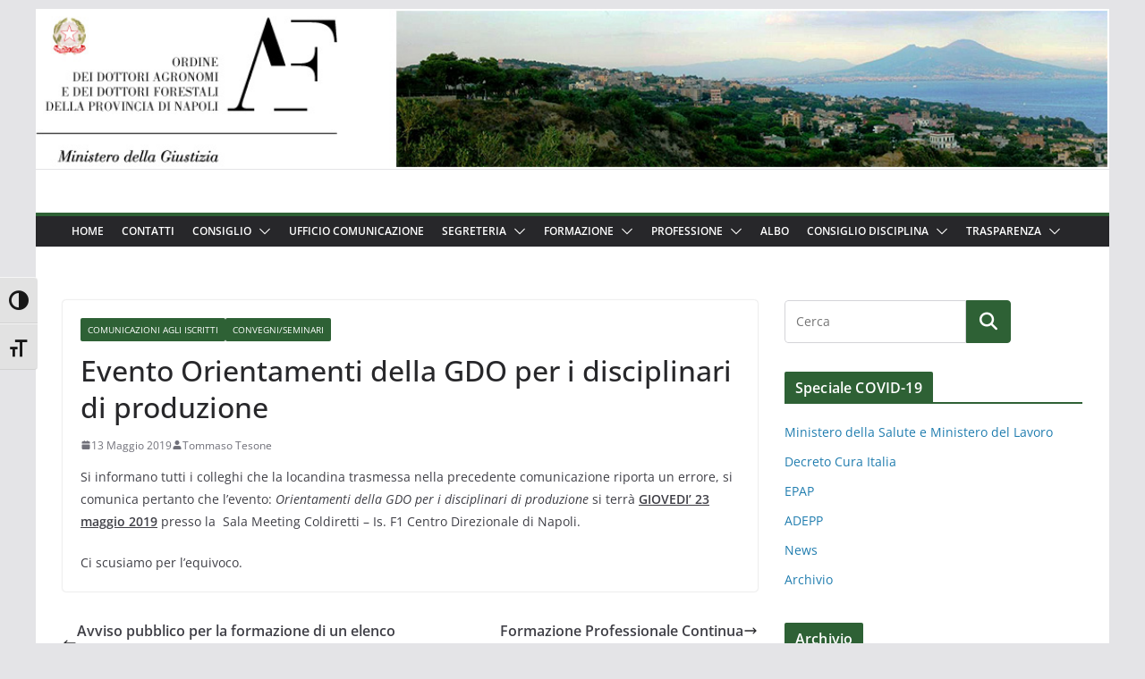

--- FILE ---
content_type: text/html; charset=UTF-8
request_url: https://www.agronominapoli.it/2019/05/13/formazione-professionale-continua-19/
body_size: 16688
content:
		<!doctype html>
		<html lang="it-IT">
		
<head>

			<meta charset="UTF-8"/>
		<meta name="viewport" content="width=device-width, initial-scale=1">
		<link rel="profile" href="https://gmpg.org/xfn/11"/>
		
	<title>Evento Orientamenti della GDO per i disciplinari di produzione &#8211; Ordine dei dottori agronomi e dei dottori forestali della provincia di Napoli</title>
<meta name='robots' content='max-image-preview:large' />
	<style>img:is([sizes="auto" i], [sizes^="auto," i]) { contain-intrinsic-size: 3000px 1500px }</style>
	<link rel="alternate" type="application/rss+xml" title="Ordine dei dottori agronomi e dei dottori forestali della provincia di Napoli &raquo; Feed" href="https://www.agronominapoli.it/feed/" />
<link rel="alternate" type="application/rss+xml" title="Ordine dei dottori agronomi e dei dottori forestali della provincia di Napoli &raquo; Feed dei commenti" href="https://www.agronominapoli.it/comments/feed/" />
<link rel="alternate" type="application/rss+xml" title="Ordine dei dottori agronomi e dei dottori forestali della provincia di Napoli &raquo; Evento Orientamenti della GDO per i disciplinari di produzione Feed dei commenti" href="https://www.agronominapoli.it/2019/05/13/formazione-professionale-continua-19/feed/" />
<script type="text/javascript">
/* <![CDATA[ */
window._wpemojiSettings = {"baseUrl":"https:\/\/s.w.org\/images\/core\/emoji\/15.0.3\/72x72\/","ext":".png","svgUrl":"https:\/\/s.w.org\/images\/core\/emoji\/15.0.3\/svg\/","svgExt":".svg","source":{"concatemoji":"https:\/\/www.agronominapoli.it\/wp-includes\/js\/wp-emoji-release.min.js?ver=6.7.4"}};
/*! This file is auto-generated */
!function(i,n){var o,s,e;function c(e){try{var t={supportTests:e,timestamp:(new Date).valueOf()};sessionStorage.setItem(o,JSON.stringify(t))}catch(e){}}function p(e,t,n){e.clearRect(0,0,e.canvas.width,e.canvas.height),e.fillText(t,0,0);var t=new Uint32Array(e.getImageData(0,0,e.canvas.width,e.canvas.height).data),r=(e.clearRect(0,0,e.canvas.width,e.canvas.height),e.fillText(n,0,0),new Uint32Array(e.getImageData(0,0,e.canvas.width,e.canvas.height).data));return t.every(function(e,t){return e===r[t]})}function u(e,t,n){switch(t){case"flag":return n(e,"\ud83c\udff3\ufe0f\u200d\u26a7\ufe0f","\ud83c\udff3\ufe0f\u200b\u26a7\ufe0f")?!1:!n(e,"\ud83c\uddfa\ud83c\uddf3","\ud83c\uddfa\u200b\ud83c\uddf3")&&!n(e,"\ud83c\udff4\udb40\udc67\udb40\udc62\udb40\udc65\udb40\udc6e\udb40\udc67\udb40\udc7f","\ud83c\udff4\u200b\udb40\udc67\u200b\udb40\udc62\u200b\udb40\udc65\u200b\udb40\udc6e\u200b\udb40\udc67\u200b\udb40\udc7f");case"emoji":return!n(e,"\ud83d\udc26\u200d\u2b1b","\ud83d\udc26\u200b\u2b1b")}return!1}function f(e,t,n){var r="undefined"!=typeof WorkerGlobalScope&&self instanceof WorkerGlobalScope?new OffscreenCanvas(300,150):i.createElement("canvas"),a=r.getContext("2d",{willReadFrequently:!0}),o=(a.textBaseline="top",a.font="600 32px Arial",{});return e.forEach(function(e){o[e]=t(a,e,n)}),o}function t(e){var t=i.createElement("script");t.src=e,t.defer=!0,i.head.appendChild(t)}"undefined"!=typeof Promise&&(o="wpEmojiSettingsSupports",s=["flag","emoji"],n.supports={everything:!0,everythingExceptFlag:!0},e=new Promise(function(e){i.addEventListener("DOMContentLoaded",e,{once:!0})}),new Promise(function(t){var n=function(){try{var e=JSON.parse(sessionStorage.getItem(o));if("object"==typeof e&&"number"==typeof e.timestamp&&(new Date).valueOf()<e.timestamp+604800&&"object"==typeof e.supportTests)return e.supportTests}catch(e){}return null}();if(!n){if("undefined"!=typeof Worker&&"undefined"!=typeof OffscreenCanvas&&"undefined"!=typeof URL&&URL.createObjectURL&&"undefined"!=typeof Blob)try{var e="postMessage("+f.toString()+"("+[JSON.stringify(s),u.toString(),p.toString()].join(",")+"));",r=new Blob([e],{type:"text/javascript"}),a=new Worker(URL.createObjectURL(r),{name:"wpTestEmojiSupports"});return void(a.onmessage=function(e){c(n=e.data),a.terminate(),t(n)})}catch(e){}c(n=f(s,u,p))}t(n)}).then(function(e){for(var t in e)n.supports[t]=e[t],n.supports.everything=n.supports.everything&&n.supports[t],"flag"!==t&&(n.supports.everythingExceptFlag=n.supports.everythingExceptFlag&&n.supports[t]);n.supports.everythingExceptFlag=n.supports.everythingExceptFlag&&!n.supports.flag,n.DOMReady=!1,n.readyCallback=function(){n.DOMReady=!0}}).then(function(){return e}).then(function(){var e;n.supports.everything||(n.readyCallback(),(e=n.source||{}).concatemoji?t(e.concatemoji):e.wpemoji&&e.twemoji&&(t(e.twemoji),t(e.wpemoji)))}))}((window,document),window._wpemojiSettings);
/* ]]> */
</script>
<link rel='stylesheet' id='simple_tooltips_style-css' href='https://www.agronominapoli.it/wp-content/plugins/simple-tooltips/zebra_tooltips.css?ver=6.7.4' type='text/css' media='all' />
<style id='wp-emoji-styles-inline-css' type='text/css'>

	img.wp-smiley, img.emoji {
		display: inline !important;
		border: none !important;
		box-shadow: none !important;
		height: 1em !important;
		width: 1em !important;
		margin: 0 0.07em !important;
		vertical-align: -0.1em !important;
		background: none !important;
		padding: 0 !important;
	}
</style>
<link rel='stylesheet' id='wp-block-library-css' href='https://www.agronominapoli.it/wp-includes/css/dist/block-library/style.min.css?ver=6.7.4' type='text/css' media='all' />
<style id='wp-block-library-theme-inline-css' type='text/css'>
.wp-block-audio :where(figcaption){color:#555;font-size:13px;text-align:center}.is-dark-theme .wp-block-audio :where(figcaption){color:#ffffffa6}.wp-block-audio{margin:0 0 1em}.wp-block-code{border:1px solid #ccc;border-radius:4px;font-family:Menlo,Consolas,monaco,monospace;padding:.8em 1em}.wp-block-embed :where(figcaption){color:#555;font-size:13px;text-align:center}.is-dark-theme .wp-block-embed :where(figcaption){color:#ffffffa6}.wp-block-embed{margin:0 0 1em}.blocks-gallery-caption{color:#555;font-size:13px;text-align:center}.is-dark-theme .blocks-gallery-caption{color:#ffffffa6}:root :where(.wp-block-image figcaption){color:#555;font-size:13px;text-align:center}.is-dark-theme :root :where(.wp-block-image figcaption){color:#ffffffa6}.wp-block-image{margin:0 0 1em}.wp-block-pullquote{border-bottom:4px solid;border-top:4px solid;color:currentColor;margin-bottom:1.75em}.wp-block-pullquote cite,.wp-block-pullquote footer,.wp-block-pullquote__citation{color:currentColor;font-size:.8125em;font-style:normal;text-transform:uppercase}.wp-block-quote{border-left:.25em solid;margin:0 0 1.75em;padding-left:1em}.wp-block-quote cite,.wp-block-quote footer{color:currentColor;font-size:.8125em;font-style:normal;position:relative}.wp-block-quote:where(.has-text-align-right){border-left:none;border-right:.25em solid;padding-left:0;padding-right:1em}.wp-block-quote:where(.has-text-align-center){border:none;padding-left:0}.wp-block-quote.is-large,.wp-block-quote.is-style-large,.wp-block-quote:where(.is-style-plain){border:none}.wp-block-search .wp-block-search__label{font-weight:700}.wp-block-search__button{border:1px solid #ccc;padding:.375em .625em}:where(.wp-block-group.has-background){padding:1.25em 2.375em}.wp-block-separator.has-css-opacity{opacity:.4}.wp-block-separator{border:none;border-bottom:2px solid;margin-left:auto;margin-right:auto}.wp-block-separator.has-alpha-channel-opacity{opacity:1}.wp-block-separator:not(.is-style-wide):not(.is-style-dots){width:100px}.wp-block-separator.has-background:not(.is-style-dots){border-bottom:none;height:1px}.wp-block-separator.has-background:not(.is-style-wide):not(.is-style-dots){height:2px}.wp-block-table{margin:0 0 1em}.wp-block-table td,.wp-block-table th{word-break:normal}.wp-block-table :where(figcaption){color:#555;font-size:13px;text-align:center}.is-dark-theme .wp-block-table :where(figcaption){color:#ffffffa6}.wp-block-video :where(figcaption){color:#555;font-size:13px;text-align:center}.is-dark-theme .wp-block-video :where(figcaption){color:#ffffffa6}.wp-block-video{margin:0 0 1em}:root :where(.wp-block-template-part.has-background){margin-bottom:0;margin-top:0;padding:1.25em 2.375em}
</style>
<style id='global-styles-inline-css' type='text/css'>
:root{--wp--preset--aspect-ratio--square: 1;--wp--preset--aspect-ratio--4-3: 4/3;--wp--preset--aspect-ratio--3-4: 3/4;--wp--preset--aspect-ratio--3-2: 3/2;--wp--preset--aspect-ratio--2-3: 2/3;--wp--preset--aspect-ratio--16-9: 16/9;--wp--preset--aspect-ratio--9-16: 9/16;--wp--preset--color--black: #000000;--wp--preset--color--cyan-bluish-gray: #abb8c3;--wp--preset--color--white: #ffffff;--wp--preset--color--pale-pink: #f78da7;--wp--preset--color--vivid-red: #cf2e2e;--wp--preset--color--luminous-vivid-orange: #ff6900;--wp--preset--color--luminous-vivid-amber: #fcb900;--wp--preset--color--light-green-cyan: #7bdcb5;--wp--preset--color--vivid-green-cyan: #00d084;--wp--preset--color--pale-cyan-blue: #8ed1fc;--wp--preset--color--vivid-cyan-blue: #0693e3;--wp--preset--color--vivid-purple: #9b51e0;--wp--preset--gradient--vivid-cyan-blue-to-vivid-purple: linear-gradient(135deg,rgba(6,147,227,1) 0%,rgb(155,81,224) 100%);--wp--preset--gradient--light-green-cyan-to-vivid-green-cyan: linear-gradient(135deg,rgb(122,220,180) 0%,rgb(0,208,130) 100%);--wp--preset--gradient--luminous-vivid-amber-to-luminous-vivid-orange: linear-gradient(135deg,rgba(252,185,0,1) 0%,rgba(255,105,0,1) 100%);--wp--preset--gradient--luminous-vivid-orange-to-vivid-red: linear-gradient(135deg,rgba(255,105,0,1) 0%,rgb(207,46,46) 100%);--wp--preset--gradient--very-light-gray-to-cyan-bluish-gray: linear-gradient(135deg,rgb(238,238,238) 0%,rgb(169,184,195) 100%);--wp--preset--gradient--cool-to-warm-spectrum: linear-gradient(135deg,rgb(74,234,220) 0%,rgb(151,120,209) 20%,rgb(207,42,186) 40%,rgb(238,44,130) 60%,rgb(251,105,98) 80%,rgb(254,248,76) 100%);--wp--preset--gradient--blush-light-purple: linear-gradient(135deg,rgb(255,206,236) 0%,rgb(152,150,240) 100%);--wp--preset--gradient--blush-bordeaux: linear-gradient(135deg,rgb(254,205,165) 0%,rgb(254,45,45) 50%,rgb(107,0,62) 100%);--wp--preset--gradient--luminous-dusk: linear-gradient(135deg,rgb(255,203,112) 0%,rgb(199,81,192) 50%,rgb(65,88,208) 100%);--wp--preset--gradient--pale-ocean: linear-gradient(135deg,rgb(255,245,203) 0%,rgb(182,227,212) 50%,rgb(51,167,181) 100%);--wp--preset--gradient--electric-grass: linear-gradient(135deg,rgb(202,248,128) 0%,rgb(113,206,126) 100%);--wp--preset--gradient--midnight: linear-gradient(135deg,rgb(2,3,129) 0%,rgb(40,116,252) 100%);--wp--preset--font-size--small: 14px;--wp--preset--font-size--medium: 16px;--wp--preset--font-size--large: 18px;--wp--preset--font-size--x-large: 28px;--wp--preset--font-size--xx-large: 34px;--wp--preset--font-family--ibm-plex-serif: IBM Plex Serif, sans-serif;--wp--preset--font-family--inter: Inter, sans-serif;--wp--preset--spacing--20: 0.44rem;--wp--preset--spacing--30: 0.67rem;--wp--preset--spacing--40: 1rem;--wp--preset--spacing--50: 1.5rem;--wp--preset--spacing--60: 2.25rem;--wp--preset--spacing--70: 3.38rem;--wp--preset--spacing--80: 5.06rem;--wp--preset--shadow--natural: 6px 6px 9px rgba(0, 0, 0, 0.2);--wp--preset--shadow--deep: 12px 12px 50px rgba(0, 0, 0, 0.4);--wp--preset--shadow--sharp: 6px 6px 0px rgba(0, 0, 0, 0.2);--wp--preset--shadow--outlined: 6px 6px 0px -3px rgba(255, 255, 255, 1), 6px 6px rgba(0, 0, 0, 1);--wp--preset--shadow--crisp: 6px 6px 0px rgba(0, 0, 0, 1);}:root { --wp--style--global--content-size: 760px;--wp--style--global--wide-size: 1160px; }:where(body) { margin: 0; }.wp-site-blocks > .alignleft { float: left; margin-right: 2em; }.wp-site-blocks > .alignright { float: right; margin-left: 2em; }.wp-site-blocks > .aligncenter { justify-content: center; margin-left: auto; margin-right: auto; }:where(.wp-site-blocks) > * { margin-block-start: 24px; margin-block-end: 0; }:where(.wp-site-blocks) > :first-child { margin-block-start: 0; }:where(.wp-site-blocks) > :last-child { margin-block-end: 0; }:root { --wp--style--block-gap: 24px; }:root :where(.is-layout-flow) > :first-child{margin-block-start: 0;}:root :where(.is-layout-flow) > :last-child{margin-block-end: 0;}:root :where(.is-layout-flow) > *{margin-block-start: 24px;margin-block-end: 0;}:root :where(.is-layout-constrained) > :first-child{margin-block-start: 0;}:root :where(.is-layout-constrained) > :last-child{margin-block-end: 0;}:root :where(.is-layout-constrained) > *{margin-block-start: 24px;margin-block-end: 0;}:root :where(.is-layout-flex){gap: 24px;}:root :where(.is-layout-grid){gap: 24px;}.is-layout-flow > .alignleft{float: left;margin-inline-start: 0;margin-inline-end: 2em;}.is-layout-flow > .alignright{float: right;margin-inline-start: 2em;margin-inline-end: 0;}.is-layout-flow > .aligncenter{margin-left: auto !important;margin-right: auto !important;}.is-layout-constrained > .alignleft{float: left;margin-inline-start: 0;margin-inline-end: 2em;}.is-layout-constrained > .alignright{float: right;margin-inline-start: 2em;margin-inline-end: 0;}.is-layout-constrained > .aligncenter{margin-left: auto !important;margin-right: auto !important;}.is-layout-constrained > :where(:not(.alignleft):not(.alignright):not(.alignfull)){max-width: var(--wp--style--global--content-size);margin-left: auto !important;margin-right: auto !important;}.is-layout-constrained > .alignwide{max-width: var(--wp--style--global--wide-size);}body .is-layout-flex{display: flex;}.is-layout-flex{flex-wrap: wrap;align-items: center;}.is-layout-flex > :is(*, div){margin: 0;}body .is-layout-grid{display: grid;}.is-layout-grid > :is(*, div){margin: 0;}body{padding-top: 0px;padding-right: 0px;padding-bottom: 0px;padding-left: 0px;}a:where(:not(.wp-element-button)){text-decoration: underline;}:root :where(.wp-element-button, .wp-block-button__link){background-color: #32373c;border-width: 0;color: #fff;font-family: inherit;font-size: inherit;line-height: inherit;padding: calc(0.667em + 2px) calc(1.333em + 2px);text-decoration: none;}.has-black-color{color: var(--wp--preset--color--black) !important;}.has-cyan-bluish-gray-color{color: var(--wp--preset--color--cyan-bluish-gray) !important;}.has-white-color{color: var(--wp--preset--color--white) !important;}.has-pale-pink-color{color: var(--wp--preset--color--pale-pink) !important;}.has-vivid-red-color{color: var(--wp--preset--color--vivid-red) !important;}.has-luminous-vivid-orange-color{color: var(--wp--preset--color--luminous-vivid-orange) !important;}.has-luminous-vivid-amber-color{color: var(--wp--preset--color--luminous-vivid-amber) !important;}.has-light-green-cyan-color{color: var(--wp--preset--color--light-green-cyan) !important;}.has-vivid-green-cyan-color{color: var(--wp--preset--color--vivid-green-cyan) !important;}.has-pale-cyan-blue-color{color: var(--wp--preset--color--pale-cyan-blue) !important;}.has-vivid-cyan-blue-color{color: var(--wp--preset--color--vivid-cyan-blue) !important;}.has-vivid-purple-color{color: var(--wp--preset--color--vivid-purple) !important;}.has-black-background-color{background-color: var(--wp--preset--color--black) !important;}.has-cyan-bluish-gray-background-color{background-color: var(--wp--preset--color--cyan-bluish-gray) !important;}.has-white-background-color{background-color: var(--wp--preset--color--white) !important;}.has-pale-pink-background-color{background-color: var(--wp--preset--color--pale-pink) !important;}.has-vivid-red-background-color{background-color: var(--wp--preset--color--vivid-red) !important;}.has-luminous-vivid-orange-background-color{background-color: var(--wp--preset--color--luminous-vivid-orange) !important;}.has-luminous-vivid-amber-background-color{background-color: var(--wp--preset--color--luminous-vivid-amber) !important;}.has-light-green-cyan-background-color{background-color: var(--wp--preset--color--light-green-cyan) !important;}.has-vivid-green-cyan-background-color{background-color: var(--wp--preset--color--vivid-green-cyan) !important;}.has-pale-cyan-blue-background-color{background-color: var(--wp--preset--color--pale-cyan-blue) !important;}.has-vivid-cyan-blue-background-color{background-color: var(--wp--preset--color--vivid-cyan-blue) !important;}.has-vivid-purple-background-color{background-color: var(--wp--preset--color--vivid-purple) !important;}.has-black-border-color{border-color: var(--wp--preset--color--black) !important;}.has-cyan-bluish-gray-border-color{border-color: var(--wp--preset--color--cyan-bluish-gray) !important;}.has-white-border-color{border-color: var(--wp--preset--color--white) !important;}.has-pale-pink-border-color{border-color: var(--wp--preset--color--pale-pink) !important;}.has-vivid-red-border-color{border-color: var(--wp--preset--color--vivid-red) !important;}.has-luminous-vivid-orange-border-color{border-color: var(--wp--preset--color--luminous-vivid-orange) !important;}.has-luminous-vivid-amber-border-color{border-color: var(--wp--preset--color--luminous-vivid-amber) !important;}.has-light-green-cyan-border-color{border-color: var(--wp--preset--color--light-green-cyan) !important;}.has-vivid-green-cyan-border-color{border-color: var(--wp--preset--color--vivid-green-cyan) !important;}.has-pale-cyan-blue-border-color{border-color: var(--wp--preset--color--pale-cyan-blue) !important;}.has-vivid-cyan-blue-border-color{border-color: var(--wp--preset--color--vivid-cyan-blue) !important;}.has-vivid-purple-border-color{border-color: var(--wp--preset--color--vivid-purple) !important;}.has-vivid-cyan-blue-to-vivid-purple-gradient-background{background: var(--wp--preset--gradient--vivid-cyan-blue-to-vivid-purple) !important;}.has-light-green-cyan-to-vivid-green-cyan-gradient-background{background: var(--wp--preset--gradient--light-green-cyan-to-vivid-green-cyan) !important;}.has-luminous-vivid-amber-to-luminous-vivid-orange-gradient-background{background: var(--wp--preset--gradient--luminous-vivid-amber-to-luminous-vivid-orange) !important;}.has-luminous-vivid-orange-to-vivid-red-gradient-background{background: var(--wp--preset--gradient--luminous-vivid-orange-to-vivid-red) !important;}.has-very-light-gray-to-cyan-bluish-gray-gradient-background{background: var(--wp--preset--gradient--very-light-gray-to-cyan-bluish-gray) !important;}.has-cool-to-warm-spectrum-gradient-background{background: var(--wp--preset--gradient--cool-to-warm-spectrum) !important;}.has-blush-light-purple-gradient-background{background: var(--wp--preset--gradient--blush-light-purple) !important;}.has-blush-bordeaux-gradient-background{background: var(--wp--preset--gradient--blush-bordeaux) !important;}.has-luminous-dusk-gradient-background{background: var(--wp--preset--gradient--luminous-dusk) !important;}.has-pale-ocean-gradient-background{background: var(--wp--preset--gradient--pale-ocean) !important;}.has-electric-grass-gradient-background{background: var(--wp--preset--gradient--electric-grass) !important;}.has-midnight-gradient-background{background: var(--wp--preset--gradient--midnight) !important;}.has-small-font-size{font-size: var(--wp--preset--font-size--small) !important;}.has-medium-font-size{font-size: var(--wp--preset--font-size--medium) !important;}.has-large-font-size{font-size: var(--wp--preset--font-size--large) !important;}.has-x-large-font-size{font-size: var(--wp--preset--font-size--x-large) !important;}.has-xx-large-font-size{font-size: var(--wp--preset--font-size--xx-large) !important;}.has-ibm-plex-serif-font-family{font-family: var(--wp--preset--font-family--ibm-plex-serif) !important;}.has-inter-font-family{font-family: var(--wp--preset--font-family--inter) !important;}
:root :where(.wp-block-pullquote){font-size: 1.5em;line-height: 1.6;}
</style>
<link rel='stylesheet' id='ui-font-css' href='https://www.agronominapoli.it/wp-content/plugins/wp-accessibility/toolbar/fonts/css/a11y-toolbar.css?ver=1.9.2' type='text/css' media='all' />
<link rel='stylesheet' id='ui-a11y-css' href='https://www.agronominapoli.it/wp-content/plugins/wp-accessibility/toolbar/css/a11y.css?ver=1.9.2' type='text/css' media='all' />
<link rel='stylesheet' id='ui-fontsize.css-css' href='https://www.agronominapoli.it/wp-content/plugins/wp-accessibility/toolbar/css/a11y-fontsize.css?ver=1.9.2' type='text/css' media='all' />
<style id='ui-fontsize.css-inline-css' type='text/css'>
html { --wpa-font-size: clamp( 24px, 1.5rem, 36px ); --wpa-h1-size : clamp( 48px, 3rem, 72px ); --wpa-h2-size : clamp( 40px, 2.5rem, 60px ); --wpa-h3-size : clamp( 32px, 2rem, 48px ); --wpa-h4-size : clamp( 28px, 1.75rem, 42px ); --wpa-sub-list-size: 1.1em; --wpa-sub-sub-list-size: 1em; } 
</style>
<link rel='stylesheet' id='wpa-style-css' href='https://www.agronominapoli.it/wp-content/plugins/wp-accessibility/css/wpa-style.css?ver=1.9.2' type='text/css' media='all' />
<style id='wpa-style-inline-css' type='text/css'>
:root { --admin-bar-top : 7px; }
</style>
<link rel='stylesheet' id='chld_thm_cfg_parent-css' href='https://www.agronominapoli.it/wp-content/themes/colormag/style.css?ver=6.7.4' type='text/css' media='all' />
<link rel='stylesheet' id='colormag_style-css' href='https://www.agronominapoli.it/wp-content/themes/colormag-child/style.css?ver=1769388969' type='text/css' media='all' />
<style id='colormag_style-inline-css' type='text/css'>
.colormag-button,
			blockquote, button,
			input[type=reset],
			input[type=button],
			input[type=submit],
			.cm-home-icon.front_page_on,
			.cm-post-categories a,
			.cm-primary-nav ul li ul li:hover,
			.cm-primary-nav ul li.current-menu-item,
			.cm-primary-nav ul li.current_page_ancestor,
			.cm-primary-nav ul li.current-menu-ancestor,
			.cm-primary-nav ul li.current_page_item,
			.cm-primary-nav ul li:hover,
			.cm-primary-nav ul li.focus,
			.cm-mobile-nav li a:hover,
			.colormag-header-clean #cm-primary-nav .cm-menu-toggle:hover,
			.cm-header .cm-mobile-nav li:hover,
			.cm-header .cm-mobile-nav li.current-page-ancestor,
			.cm-header .cm-mobile-nav li.current-menu-ancestor,
			.cm-header .cm-mobile-nav li.current-page-item,
			.cm-header .cm-mobile-nav li.current-menu-item,
			.cm-primary-nav ul li.focus > a,
			.cm-layout-2 .cm-primary-nav ul ul.sub-menu li.focus > a,
			.cm-mobile-nav .current-menu-item>a, .cm-mobile-nav .current_page_item>a,
			.colormag-header-clean .cm-mobile-nav li:hover > a,
			.colormag-header-clean .cm-mobile-nav li.current-page-ancestor > a,
			.colormag-header-clean .cm-mobile-nav li.current-menu-ancestor > a,
			.colormag-header-clean .cm-mobile-nav li.current-page-item > a,
			.colormag-header-clean .cm-mobile-nav li.current-menu-item > a,
			.fa.search-top:hover,
			.widget_call_to_action .btn--primary,
			.colormag-footer--classic .cm-footer-cols .cm-row .cm-widget-title span::before,
			.colormag-footer--classic-bordered .cm-footer-cols .cm-row .cm-widget-title span::before,
			.cm-featured-posts .cm-widget-title span,
			.cm-featured-category-slider-widget .cm-slide-content .cm-entry-header-meta .cm-post-categories a,
			.cm-highlighted-posts .cm-post-content .cm-entry-header-meta .cm-post-categories a,
			.cm-category-slide-next, .cm-category-slide-prev, .slide-next,
			.slide-prev, .cm-tabbed-widget ul li, .cm-posts .wp-pagenavi .current,
			.cm-posts .wp-pagenavi a:hover, .cm-secondary .cm-widget-title span,
			.cm-posts .post .cm-post-content .cm-entry-header-meta .cm-post-categories a,
			.cm-page-header .cm-page-title span, .entry-meta .post-format i,
			.format-link .cm-entry-summary a, .cm-entry-button, .infinite-scroll .tg-infinite-scroll,
			.no-more-post-text, .pagination span,
			.comments-area .comment-author-link span,
			.cm-footer-cols .cm-row .cm-widget-title span,
			.advertisement_above_footer .cm-widget-title span,
			.error, .cm-primary .cm-widget-title span,
			.related-posts-wrapper.style-three .cm-post-content .cm-entry-title a:hover:before,
			.cm-slider-area .cm-widget-title span,
			.cm-beside-slider-widget .cm-widget-title span,
			.top-full-width-sidebar .cm-widget-title span,
			.wp-block-quote, .wp-block-quote.is-style-large,
			.wp-block-quote.has-text-align-right,
			.cm-error-404 .cm-btn, .widget .wp-block-heading, .wp-block-search button,
			.widget a::before, .cm-post-date a::before,
			.byline a::before,
			.colormag-footer--classic-bordered .cm-widget-title::before,
			.wp-block-button__link,
			#cm-tertiary .cm-widget-title span,
			.link-pagination .post-page-numbers.current,
			.wp-block-query-pagination-numbers .page-numbers.current,
			.wp-element-button,
			.wp-block-button .wp-block-button__link,
			.wp-element-button,
			.cm-layout-2 .cm-primary-nav ul ul.sub-menu li:hover,
			.cm-layout-2 .cm-primary-nav ul ul.sub-menu li.current-menu-ancestor,
			.cm-layout-2 .cm-primary-nav ul ul.sub-menu li.current-menu-item,
			.cm-layout-2 .cm-primary-nav ul ul.sub-menu li.focus,
			.search-wrap button,
			.page-numbers .current,
			.cm-footer-builder .cm-widget-title span,
			.wp-block-search .wp-element-button:hover{background-color:#2e6135;}a,
			.cm-layout-2 #cm-primary-nav .fa.search-top:hover,
			.cm-layout-2 #cm-primary-nav.cm-mobile-nav .cm-random-post a:hover .fa-random,
			.cm-layout-2 #cm-primary-nav.cm-primary-nav .cm-random-post a:hover .fa-random,
			.cm-layout-2 .breaking-news .newsticker a:hover,
			.cm-layout-2 .cm-primary-nav ul li.current-menu-item > a,
			.cm-layout-2 .cm-primary-nav ul li.current_page_item > a,
			.cm-layout-2 .cm-primary-nav ul li:hover > a,
			.cm-layout-2 .cm-primary-nav ul li.focus > a
			.dark-skin .cm-layout-2-style-1 #cm-primary-nav.cm-primary-nav .cm-home-icon:hover .fa,
			.byline a:hover, .comments a:hover, .cm-edit-link a:hover, .cm-post-date a:hover,
			.social-links:not(.cm-header-actions .social-links) i.fa:hover, .cm-tag-links a:hover,
			.colormag-header-clean .social-links li:hover i.fa, .cm-layout-2-style-1 .social-links li:hover i.fa,
			.colormag-header-clean .breaking-news .newsticker a:hover, .widget_featured_posts .article-content .cm-entry-title a:hover,
			.widget_featured_slider .slide-content .cm-below-entry-meta .byline a:hover,
			.widget_featured_slider .slide-content .cm-below-entry-meta .comments a:hover,
			.widget_featured_slider .slide-content .cm-below-entry-meta .cm-post-date a:hover,
			.widget_featured_slider .slide-content .cm-entry-title a:hover,
			.widget_block_picture_news.widget_featured_posts .article-content .cm-entry-title a:hover,
			.widget_highlighted_posts .article-content .cm-below-entry-meta .byline a:hover,
			.widget_highlighted_posts .article-content .cm-below-entry-meta .comments a:hover,
			.widget_highlighted_posts .article-content .cm-below-entry-meta .cm-post-date a:hover,
			.widget_highlighted_posts .article-content .cm-entry-title a:hover, i.fa-arrow-up, i.fa-arrow-down,
			.cm-site-title a, #content .post .article-content .cm-entry-title a:hover, .entry-meta .byline i,
			.entry-meta .cat-links i, .entry-meta a, .post .cm-entry-title a:hover, .search .cm-entry-title a:hover,
			.entry-meta .comments-link a:hover, .entry-meta .cm-edit-link a:hover, .entry-meta .cm-post-date a:hover,
			.entry-meta .cm-tag-links a:hover, .single #content .tags a:hover, .count, .next a:hover, .previous a:hover,
			.related-posts-main-title .fa, .single-related-posts .article-content .cm-entry-title a:hover,
			.pagination a span:hover,
			#content .comments-area a.comment-cm-edit-link:hover, #content .comments-area a.comment-permalink:hover,
			#content .comments-area article header cite a:hover, .comments-area .comment-author-link a:hover,
			.comment .comment-reply-link:hover,
			.nav-next a, .nav-previous a,
			#cm-footer .cm-footer-menu ul li a:hover,
			.cm-footer-cols .cm-row a:hover, a#scroll-up i, .related-posts-wrapper-flyout .cm-entry-title a:hover,
			.human-diff-time .human-diff-time-display:hover,
			.cm-layout-2-style-1 #cm-primary-nav .fa:hover,
			.cm-footer-bar a,
			.cm-post-date a:hover,
			.cm-author a:hover,
			.cm-comments-link a:hover,
			.cm-tag-links a:hover,
			.cm-edit-link a:hover,
			.cm-footer-bar .copyright a,
			.cm-featured-posts .cm-entry-title a:hover,
			.cm-posts .post .cm-post-content .cm-entry-title a:hover,
			.cm-posts .post .single-title-above .cm-entry-title a:hover,
			.cm-layout-2 .cm-primary-nav ul li:hover > a,
			.cm-layout-2 #cm-primary-nav .fa:hover,
			.cm-entry-title a:hover,
			button:hover, input[type="button"]:hover,
			input[type="reset"]:hover,
			input[type="submit"]:hover,
			.wp-block-button .wp-block-button__link:hover,
			.cm-button:hover,
			.wp-element-button:hover,
			li.product .added_to_cart:hover,
			.comments-area .comment-permalink:hover,
			.cm-footer-bar-area .cm-footer-bar__2 a{color:#2e6135;}#cm-primary-nav,
			.cm-contained .cm-header-2 .cm-row, .cm-header-builder.cm-full-width .cm-main-header .cm-header-bottom-row{border-top-color:#2e6135;}.cm-layout-2 #cm-primary-nav,
			.cm-layout-2 .cm-primary-nav ul ul.sub-menu li:hover,
			.cm-layout-2 .cm-primary-nav ul > li:hover > a,
			.cm-layout-2 .cm-primary-nav ul > li.current-menu-item > a,
			.cm-layout-2 .cm-primary-nav ul > li.current-menu-ancestor > a,
			.cm-layout-2 .cm-primary-nav ul ul.sub-menu li.current-menu-ancestor,
			.cm-layout-2 .cm-primary-nav ul ul.sub-menu li.current-menu-item,
			.cm-layout-2 .cm-primary-nav ul ul.sub-menu li.focus,
			cm-layout-2 .cm-primary-nav ul ul.sub-menu li.current-menu-ancestor,
			cm-layout-2 .cm-primary-nav ul ul.sub-menu li.current-menu-item,
			cm-layout-2 #cm-primary-nav .cm-menu-toggle:hover,
			cm-layout-2 #cm-primary-nav.cm-mobile-nav .cm-menu-toggle,
			cm-layout-2 .cm-primary-nav ul > li:hover > a,
			cm-layout-2 .cm-primary-nav ul > li.current-menu-item > a,
			cm-layout-2 .cm-primary-nav ul > li.current-menu-ancestor > a,
			.cm-layout-2 .cm-primary-nav ul li.focus > a, .pagination a span:hover,
			.cm-error-404 .cm-btn,
			.single-post .cm-post-categories a::after,
			.widget .block-title,
			.cm-layout-2 .cm-primary-nav ul li.focus > a,
			button,
			input[type="button"],
			input[type="reset"],
			input[type="submit"],
			.wp-block-button .wp-block-button__link,
			.cm-button,
			.wp-element-button,
			li.product .added_to_cart{border-color:#2e6135;}.cm-secondary .cm-widget-title,
			#cm-tertiary .cm-widget-title,
			.widget_featured_posts .widget-title,
			#secondary .widget-title,
			#cm-tertiary .widget-title,
			.cm-page-header .cm-page-title,
			.cm-footer-cols .cm-row .widget-title,
			.advertisement_above_footer .widget-title,
			#primary .widget-title,
			.widget_slider_area .widget-title,
			.widget_beside_slider .widget-title,
			.top-full-width-sidebar .widget-title,
			.cm-footer-cols .cm-row .cm-widget-title,
			.cm-footer-bar .copyright a,
			.cm-layout-2.cm-layout-2-style-2 #cm-primary-nav,
			.cm-layout-2 .cm-primary-nav ul > li:hover > a,
			.cm-footer-builder .cm-widget-title,
			.cm-layout-2 .cm-primary-nav ul > li.current-menu-item > a{border-bottom-color:#2e6135;}@media screen and (min-width: 992px) {.cm-primary{width:70%;}}.cm-header .cm-menu-toggle svg,
			.cm-header .cm-menu-toggle svg{fill:#fff;}.cm-footer-bar-area .cm-footer-bar__2 a{color:#207daf;}.colormag-button,
			blockquote, button,
			input[type=reset],
			input[type=button],
			input[type=submit],
			.cm-home-icon.front_page_on,
			.cm-post-categories a,
			.cm-primary-nav ul li ul li:hover,
			.cm-primary-nav ul li.current-menu-item,
			.cm-primary-nav ul li.current_page_ancestor,
			.cm-primary-nav ul li.current-menu-ancestor,
			.cm-primary-nav ul li.current_page_item,
			.cm-primary-nav ul li:hover,
			.cm-primary-nav ul li.focus,
			.cm-mobile-nav li a:hover,
			.colormag-header-clean #cm-primary-nav .cm-menu-toggle:hover,
			.cm-header .cm-mobile-nav li:hover,
			.cm-header .cm-mobile-nav li.current-page-ancestor,
			.cm-header .cm-mobile-nav li.current-menu-ancestor,
			.cm-header .cm-mobile-nav li.current-page-item,
			.cm-header .cm-mobile-nav li.current-menu-item,
			.cm-primary-nav ul li.focus > a,
			.cm-layout-2 .cm-primary-nav ul ul.sub-menu li.focus > a,
			.cm-mobile-nav .current-menu-item>a, .cm-mobile-nav .current_page_item>a,
			.colormag-header-clean .cm-mobile-nav li:hover > a,
			.colormag-header-clean .cm-mobile-nav li.current-page-ancestor > a,
			.colormag-header-clean .cm-mobile-nav li.current-menu-ancestor > a,
			.colormag-header-clean .cm-mobile-nav li.current-page-item > a,
			.colormag-header-clean .cm-mobile-nav li.current-menu-item > a,
			.fa.search-top:hover,
			.widget_call_to_action .btn--primary,
			.colormag-footer--classic .cm-footer-cols .cm-row .cm-widget-title span::before,
			.colormag-footer--classic-bordered .cm-footer-cols .cm-row .cm-widget-title span::before,
			.cm-featured-posts .cm-widget-title span,
			.cm-featured-category-slider-widget .cm-slide-content .cm-entry-header-meta .cm-post-categories a,
			.cm-highlighted-posts .cm-post-content .cm-entry-header-meta .cm-post-categories a,
			.cm-category-slide-next, .cm-category-slide-prev, .slide-next,
			.slide-prev, .cm-tabbed-widget ul li, .cm-posts .wp-pagenavi .current,
			.cm-posts .wp-pagenavi a:hover, .cm-secondary .cm-widget-title span,
			.cm-posts .post .cm-post-content .cm-entry-header-meta .cm-post-categories a,
			.cm-page-header .cm-page-title span, .entry-meta .post-format i,
			.format-link .cm-entry-summary a, .cm-entry-button, .infinite-scroll .tg-infinite-scroll,
			.no-more-post-text, .pagination span,
			.comments-area .comment-author-link span,
			.cm-footer-cols .cm-row .cm-widget-title span,
			.advertisement_above_footer .cm-widget-title span,
			.error, .cm-primary .cm-widget-title span,
			.related-posts-wrapper.style-three .cm-post-content .cm-entry-title a:hover:before,
			.cm-slider-area .cm-widget-title span,
			.cm-beside-slider-widget .cm-widget-title span,
			.top-full-width-sidebar .cm-widget-title span,
			.wp-block-quote, .wp-block-quote.is-style-large,
			.wp-block-quote.has-text-align-right,
			.cm-error-404 .cm-btn, .widget .wp-block-heading, .wp-block-search button,
			.widget a::before, .cm-post-date a::before,
			.byline a::before,
			.colormag-footer--classic-bordered .cm-widget-title::before,
			.wp-block-button__link,
			#cm-tertiary .cm-widget-title span,
			.link-pagination .post-page-numbers.current,
			.wp-block-query-pagination-numbers .page-numbers.current,
			.wp-element-button,
			.wp-block-button .wp-block-button__link,
			.wp-element-button,
			.cm-layout-2 .cm-primary-nav ul ul.sub-menu li:hover,
			.cm-layout-2 .cm-primary-nav ul ul.sub-menu li.current-menu-ancestor,
			.cm-layout-2 .cm-primary-nav ul ul.sub-menu li.current-menu-item,
			.cm-layout-2 .cm-primary-nav ul ul.sub-menu li.focus,
			.search-wrap button,
			.page-numbers .current,
			.cm-footer-builder .cm-widget-title span,
			.wp-block-search .wp-element-button:hover{background-color:#2e6135;}a,
			.cm-layout-2 #cm-primary-nav .fa.search-top:hover,
			.cm-layout-2 #cm-primary-nav.cm-mobile-nav .cm-random-post a:hover .fa-random,
			.cm-layout-2 #cm-primary-nav.cm-primary-nav .cm-random-post a:hover .fa-random,
			.cm-layout-2 .breaking-news .newsticker a:hover,
			.cm-layout-2 .cm-primary-nav ul li.current-menu-item > a,
			.cm-layout-2 .cm-primary-nav ul li.current_page_item > a,
			.cm-layout-2 .cm-primary-nav ul li:hover > a,
			.cm-layout-2 .cm-primary-nav ul li.focus > a
			.dark-skin .cm-layout-2-style-1 #cm-primary-nav.cm-primary-nav .cm-home-icon:hover .fa,
			.byline a:hover, .comments a:hover, .cm-edit-link a:hover, .cm-post-date a:hover,
			.social-links:not(.cm-header-actions .social-links) i.fa:hover, .cm-tag-links a:hover,
			.colormag-header-clean .social-links li:hover i.fa, .cm-layout-2-style-1 .social-links li:hover i.fa,
			.colormag-header-clean .breaking-news .newsticker a:hover, .widget_featured_posts .article-content .cm-entry-title a:hover,
			.widget_featured_slider .slide-content .cm-below-entry-meta .byline a:hover,
			.widget_featured_slider .slide-content .cm-below-entry-meta .comments a:hover,
			.widget_featured_slider .slide-content .cm-below-entry-meta .cm-post-date a:hover,
			.widget_featured_slider .slide-content .cm-entry-title a:hover,
			.widget_block_picture_news.widget_featured_posts .article-content .cm-entry-title a:hover,
			.widget_highlighted_posts .article-content .cm-below-entry-meta .byline a:hover,
			.widget_highlighted_posts .article-content .cm-below-entry-meta .comments a:hover,
			.widget_highlighted_posts .article-content .cm-below-entry-meta .cm-post-date a:hover,
			.widget_highlighted_posts .article-content .cm-entry-title a:hover, i.fa-arrow-up, i.fa-arrow-down,
			.cm-site-title a, #content .post .article-content .cm-entry-title a:hover, .entry-meta .byline i,
			.entry-meta .cat-links i, .entry-meta a, .post .cm-entry-title a:hover, .search .cm-entry-title a:hover,
			.entry-meta .comments-link a:hover, .entry-meta .cm-edit-link a:hover, .entry-meta .cm-post-date a:hover,
			.entry-meta .cm-tag-links a:hover, .single #content .tags a:hover, .count, .next a:hover, .previous a:hover,
			.related-posts-main-title .fa, .single-related-posts .article-content .cm-entry-title a:hover,
			.pagination a span:hover,
			#content .comments-area a.comment-cm-edit-link:hover, #content .comments-area a.comment-permalink:hover,
			#content .comments-area article header cite a:hover, .comments-area .comment-author-link a:hover,
			.comment .comment-reply-link:hover,
			.nav-next a, .nav-previous a,
			#cm-footer .cm-footer-menu ul li a:hover,
			.cm-footer-cols .cm-row a:hover, a#scroll-up i, .related-posts-wrapper-flyout .cm-entry-title a:hover,
			.human-diff-time .human-diff-time-display:hover,
			.cm-layout-2-style-1 #cm-primary-nav .fa:hover,
			.cm-footer-bar a,
			.cm-post-date a:hover,
			.cm-author a:hover,
			.cm-comments-link a:hover,
			.cm-tag-links a:hover,
			.cm-edit-link a:hover,
			.cm-footer-bar .copyright a,
			.cm-featured-posts .cm-entry-title a:hover,
			.cm-posts .post .cm-post-content .cm-entry-title a:hover,
			.cm-posts .post .single-title-above .cm-entry-title a:hover,
			.cm-layout-2 .cm-primary-nav ul li:hover > a,
			.cm-layout-2 #cm-primary-nav .fa:hover,
			.cm-entry-title a:hover,
			button:hover, input[type="button"]:hover,
			input[type="reset"]:hover,
			input[type="submit"]:hover,
			.wp-block-button .wp-block-button__link:hover,
			.cm-button:hover,
			.wp-element-button:hover,
			li.product .added_to_cart:hover,
			.comments-area .comment-permalink:hover,
			.cm-footer-bar-area .cm-footer-bar__2 a{color:#2e6135;}#cm-primary-nav,
			.cm-contained .cm-header-2 .cm-row, .cm-header-builder.cm-full-width .cm-main-header .cm-header-bottom-row{border-top-color:#2e6135;}.cm-layout-2 #cm-primary-nav,
			.cm-layout-2 .cm-primary-nav ul ul.sub-menu li:hover,
			.cm-layout-2 .cm-primary-nav ul > li:hover > a,
			.cm-layout-2 .cm-primary-nav ul > li.current-menu-item > a,
			.cm-layout-2 .cm-primary-nav ul > li.current-menu-ancestor > a,
			.cm-layout-2 .cm-primary-nav ul ul.sub-menu li.current-menu-ancestor,
			.cm-layout-2 .cm-primary-nav ul ul.sub-menu li.current-menu-item,
			.cm-layout-2 .cm-primary-nav ul ul.sub-menu li.focus,
			cm-layout-2 .cm-primary-nav ul ul.sub-menu li.current-menu-ancestor,
			cm-layout-2 .cm-primary-nav ul ul.sub-menu li.current-menu-item,
			cm-layout-2 #cm-primary-nav .cm-menu-toggle:hover,
			cm-layout-2 #cm-primary-nav.cm-mobile-nav .cm-menu-toggle,
			cm-layout-2 .cm-primary-nav ul > li:hover > a,
			cm-layout-2 .cm-primary-nav ul > li.current-menu-item > a,
			cm-layout-2 .cm-primary-nav ul > li.current-menu-ancestor > a,
			.cm-layout-2 .cm-primary-nav ul li.focus > a, .pagination a span:hover,
			.cm-error-404 .cm-btn,
			.single-post .cm-post-categories a::after,
			.widget .block-title,
			.cm-layout-2 .cm-primary-nav ul li.focus > a,
			button,
			input[type="button"],
			input[type="reset"],
			input[type="submit"],
			.wp-block-button .wp-block-button__link,
			.cm-button,
			.wp-element-button,
			li.product .added_to_cart{border-color:#2e6135;}.cm-secondary .cm-widget-title,
			#cm-tertiary .cm-widget-title,
			.widget_featured_posts .widget-title,
			#secondary .widget-title,
			#cm-tertiary .widget-title,
			.cm-page-header .cm-page-title,
			.cm-footer-cols .cm-row .widget-title,
			.advertisement_above_footer .widget-title,
			#primary .widget-title,
			.widget_slider_area .widget-title,
			.widget_beside_slider .widget-title,
			.top-full-width-sidebar .widget-title,
			.cm-footer-cols .cm-row .cm-widget-title,
			.cm-footer-bar .copyright a,
			.cm-layout-2.cm-layout-2-style-2 #cm-primary-nav,
			.cm-layout-2 .cm-primary-nav ul > li:hover > a,
			.cm-footer-builder .cm-widget-title,
			.cm-layout-2 .cm-primary-nav ul > li.current-menu-item > a{border-bottom-color:#2e6135;}@media screen and (min-width: 992px) {.cm-primary{width:70%;}}.cm-header .cm-menu-toggle svg,
			.cm-header .cm-menu-toggle svg{fill:#fff;}.cm-footer-bar-area .cm-footer-bar__2 a{color:#207daf;}:root{--top-grid-columns: 4;
			--main-grid-columns: 4;
			--bottom-grid-columns: 2;
			}.cm-footer-builder .cm-footer-bottom-row .cm-footer-col{flex-direction: column;}.cm-footer-builder .cm-footer-main-row .cm-footer-col{flex-direction: column;}.cm-footer-builder .cm-footer-top-row .cm-footer-col{flex-direction: column;} :root{--colormag-color-1: #eaf3fb;--colormag-color-2: #bfdcf3;--colormag-color-3: #94c4eb;--colormag-color-4: #6aace2;--colormag-color-5: #257bc1;--colormag-color-6: #1d6096;--colormag-color-7: #15446b;--colormag-color-8: #0c2941;--colormag-color-9: #040e16;}.mzb-featured-posts, .mzb-social-icon, .mzb-featured-categories, .mzb-social-icons-insert{--color--light--primary:rgba(46,97,53,0.1);}body{--color--light--primary:#2e6135;--color--primary:#2e6135;}
</style>
<link rel='stylesheet' id='font-awesome-all-css' href='https://www.agronominapoli.it/wp-content/themes/colormag/inc/customizer/customind/assets/fontawesome/v6/css/all.min.css?ver=6.2.4' type='text/css' media='all' />
<link rel='stylesheet' id='font-awesome-4-css' href='https://www.agronominapoli.it/wp-content/themes/colormag/assets/library/font-awesome/css/v4-shims.min.css?ver=4.7.0' type='text/css' media='all' />
<link rel='stylesheet' id='tablepress-default-css' href='https://www.agronominapoli.it/wp-content/plugins/tablepress/css/build/default.css?ver=3.1.3' type='text/css' media='all' />
<script type="text/javascript" src="https://www.agronominapoli.it/wp-includes/js/jquery/jquery.min.js?ver=3.7.1" id="jquery-core-js"></script>
<script type="text/javascript" src="https://www.agronominapoli.it/wp-includes/js/jquery/jquery-migrate.min.js?ver=3.4.1" id="jquery-migrate-js"></script>
<!--[if lte IE 8]>
<script type="text/javascript" src="https://www.agronominapoli.it/wp-content/themes/colormag/assets/js/html5shiv.min.js?ver=4.0.16" id="html5-js"></script>
<![endif]-->
<script type="text/javascript" src="https://www.agronominapoli.it/wp-content/plugins/wp-accessibility/js/fingerprint.min.js?ver=1.9.2" id="wpa-fingerprintjs-js"></script>
<link rel="https://api.w.org/" href="https://www.agronominapoli.it/wp-json/" /><link rel="alternate" title="JSON" type="application/json" href="https://www.agronominapoli.it/wp-json/wp/v2/posts/7397" /><link rel="EditURI" type="application/rsd+xml" title="RSD" href="https://www.agronominapoli.it/xmlrpc.php?rsd" />
<meta name="generator" content="WordPress 6.7.4" />
<link rel="canonical" href="https://www.agronominapoli.it/2019/05/13/formazione-professionale-continua-19/" />
<link rel='shortlink' href='https://www.agronominapoli.it/?p=7397' />
<link rel="alternate" title="oEmbed (JSON)" type="application/json+oembed" href="https://www.agronominapoli.it/wp-json/oembed/1.0/embed?url=https%3A%2F%2Fwww.agronominapoli.it%2F2019%2F05%2F13%2Fformazione-professionale-continua-19%2F" />
<link rel="alternate" title="oEmbed (XML)" type="text/xml+oembed" href="https://www.agronominapoli.it/wp-json/oembed/1.0/embed?url=https%3A%2F%2Fwww.agronominapoli.it%2F2019%2F05%2F13%2Fformazione-professionale-continua-19%2F&#038;format=xml" />
<link rel="pingback" href="https://www.agronominapoli.it/xmlrpc.php"><style class='wp-fonts-local' type='text/css'>
@font-face{font-family:"IBM Plex Serif";font-style:normal;font-weight:400;font-display:fallback;src:url('https://www.agronominapoli.it/wp-content/themes/colormag/assets/fonts/IBMPlexSerif-Regular.woff2') format('woff2');}
@font-face{font-family:"IBM Plex Serif";font-style:normal;font-weight:700;font-display:fallback;src:url('https://www.agronominapoli.it/wp-content/themes/colormag/assets/fonts/IBMPlexSerif-Bold.woff2') format('woff2');}
@font-face{font-family:"IBM Plex Serif";font-style:normal;font-weight:600;font-display:fallback;src:url('https://www.agronominapoli.it/wp-content/themes/colormag/assets/fonts/IBMPlexSerif-SemiBold.woff2') format('woff2');}
@font-face{font-family:Inter;font-style:normal;font-weight:400;font-display:fallback;src:url('https://www.agronominapoli.it/wp-content/themes/colormag/assets/fonts/Inter-Regular.woff2') format('woff2');}
</style>
		<style type="text/css" id="wp-custom-css">
			
.posted-on a,
.byline a,
.comments a,
.comments span,
.tag-links a,
.edit-link a {
	color: #232323;
}
#secondary a {
    font-weight:bold;
	color:#232323;
}




.colormag-button, blockquote, button, input[type=reset], input[type=button], input[type=submit], #masthead.colormag-header-clean #site-navigation.main-small-navigation .menu-toggle, .fa.search-top:hover, #masthead.colormag-header-classic #site-navigation.main-small-navigation .menu-toggle, .main-navigation ul li.focus > a, #masthead.colormag-header-classic .main-navigation ul ul.sub-menu li.focus > a, .home-icon.front_page_on, .main-navigation a:hover, .main-navigation ul li ul li a:hover, .main-navigation ul li ul li:hover>a, .main-navigation ul li.current-menu-ancestor>a, .main-navigation ul li.current-menu-item ul li a:hover, .main-navigation ul li.current-menu-item>a, .main-navigation ul li.current_page_ancestor>a, .main-navigation ul li.current_page_item>a, .main-navigation ul li:hover>a, .main-small-navigation li a:hover, .site-header .menu-toggle:hover, #masthead.colormag-header-classic .main-navigation ul ul.sub-menu li:hover > a, #masthead.colormag-header-classic .main-navigation ul ul.sub-menu li.current-menu-ancestor > a, #masthead.colormag-header-classic .main-navigation ul ul.sub-menu li.current-menu-item > a, #masthead .main-small-navigation li:hover > a, #masthead .main-small-navigation li.current-page-ancestor > a, #masthead .main-small-navigation li.current-menu-ancestor > a, #masthead .main-small-navigation li.current-page-item > a, #masthead .main-small-navigation li.current-menu-item > a, .main-small-navigation .current-menu-item>a, .main-small-navigation .current_page_item > a, .promo-button-area a:hover, #content .wp-pagenavi .current, #content .wp-pagenavi a:hover, .format-link .entry-content a, .pagination span, .comments-area .comment-author-link span, #secondary .widget-title span, .footer-widgets-area .widget-title span, .colormag-footer--classic .footer-widgets-area .widget-title span::before, .advertisement_above_footer .widget-title span, #content .post .article-content .above-entry-meta .cat-links a, .page-header .page-title span, .entry-meta .post-format i, .more-link, .no-post-thumbnail, .widget_featured_slider .slide-content .above-entry-meta .cat-links a, .widget_highlighted_posts .article-content .above-entry-meta .cat-links a, .widget_featured_posts .article-content .above-entry-meta .cat-links a, .widget_featured_posts .widget-title span, .widget_slider_area .widget-title span, .widget_beside_slider .widget-title span, .wp-block-quote, .wp-block-quote.is-style-large, .wp-block-quote.has-text-align-right {
    background-color: #2E6135;
	color:#ffffff;
font-weight:bold;
}
.more-link{
 background-color: #2E6135;
	color:#ffffff;	
	font-weight:800;
}

.widget select {
    color: #232323;
}

.previous, .next{
color: #2E6135;	
	xfont-weight:800;

}		</style>
		<style id="sccss">/* Enter Your Custom CSS Here */
.Zebra_Tooltip .Zebra_Tooltip_Message {
     padding: 10px; 
     font-size: 12px;
    -webkit-border-radius: 5px;
    -moz-border-radius: 5px;
}

.Zebra_Tooltip .Zebra_Tooltip_Message td{
     padding: 3px; 
     font-size: 12px;
}
.feat-image {
    float: left;
    margin: 2px 5px 5px 2px !important;
    background: #F8F8F4;
    border: solid 1px #e6e6e6;
    padding: 2px;
		width:100px;
}
.above-entry-meta{
	display:none;
}

#datatables td,
		#datatables th{
		font-size:14px;
}
.main-navigation a {
    font-size: 12px;
    padding: 10px 10px;
}
.cm-primary-nav a {
    font-size: 12px;
}
.cm-primary-nav li {
    padding: 10px 10px;
}
input.s {width: auto;}
.cm-primary-nav li {
    padding: 5px 10px;
}</style>
</head>

<body data-rsssl=1 class="post-template-default single single-post postid-7397 single-format-standard wp-embed-responsive cm-header-layout-1 adv-style-1  boxed cm-started-content">




		<div id="page" class="hfeed site">
				<a class="skip-link screen-reader-text" href="#main">Salta al contenuto</a>
		

			<header id="cm-masthead" class="cm-header cm-layout-1 cm-layout-1-style-1 cm-full-width">
		
		
				<div class="cm-main-header">
		
		<div id="wp-custom-header" class="wp-custom-header"><div class="header-image-wrap"><img src="https://www.agronominapoli.it/wp-content/uploads/2024/09/header.jpg" class="header-image" width="1140" height="170" alt="Ordine dei dottori agronomi e dei dottori forestali della provincia di Napoli"></div></div>
	<div id="cm-header-1" class="cm-header-1">
		<div class="cm-container">
			<div class="cm-row">

				<div class="cm-header-col-1">
										<div id="cm-site-branding" class="cm-site-branding">
							</div><!-- #cm-site-branding -->
	
				</div><!-- .cm-header-col-1 -->

				<div class="cm-header-col-2">
								</div><!-- .cm-header-col-2 -->

		</div>
	</div>
</div>
		
<div id="cm-header-2" class="cm-header-2">
	<nav id="cm-primary-nav" class="cm-primary-nav">
		<div class="cm-container">
			<div class="cm-row">
				
							
					<p class="cm-menu-toggle" aria-expanded="false">
						<svg class="cm-icon cm-icon--bars" xmlns="http://www.w3.org/2000/svg" viewBox="0 0 24 24"><path d="M21 19H3a1 1 0 0 1 0-2h18a1 1 0 0 1 0 2Zm0-6H3a1 1 0 0 1 0-2h18a1 1 0 0 1 0 2Zm0-6H3a1 1 0 0 1 0-2h18a1 1 0 0 1 0 2Z"></path></svg>						<svg class="cm-icon cm-icon--x-mark" xmlns="http://www.w3.org/2000/svg" viewBox="0 0 24 24"><path d="m13.4 12 8.3-8.3c.4-.4.4-1 0-1.4s-1-.4-1.4 0L12 10.6 3.7 2.3c-.4-.4-1-.4-1.4 0s-.4 1 0 1.4l8.3 8.3-8.3 8.3c-.4.4-.4 1 0 1.4.2.2.4.3.7.3s.5-.1.7-.3l8.3-8.3 8.3 8.3c.2.2.5.3.7.3s.5-.1.7-.3c.4-.4.4-1 0-1.4L13.4 12z"></path></svg>					</p>
					<div class="cm-menu-primary-container"><ul id="menu-menuprincipale" class="menu"><li id="menu-item-7153" class="menu-item menu-item-type-custom menu-item-object-custom menu-item-home menu-item-7153"><a href="https://www.agronominapoli.it/">Home</a></li>
<li id="menu-item-7103" class="menu-item menu-item-type-post_type menu-item-object-page menu-item-7103"><a href="https://www.agronominapoli.it/contatti/">Contatti</a></li>
<li id="menu-item-7104" class="menu-item menu-item-type-post_type menu-item-object-page menu-item-has-children menu-item-7104"><a href="https://www.agronominapoli.it/il-consiglio/">Consiglio</a><span role="button" tabindex="0" class="cm-submenu-toggle" onkeypress=""><svg class="cm-icon" xmlns="http://www.w3.org/2000/svg" xml:space="preserve" viewBox="0 0 24 24"><path d="M12 17.5c-.3 0-.5-.1-.7-.3l-9-9c-.4-.4-.4-1 0-1.4s1-.4 1.4 0l8.3 8.3 8.3-8.3c.4-.4 1-.4 1.4 0s.4 1 0 1.4l-9 9c-.2.2-.4.3-.7.3z"/></svg></span>
<ul class="sub-menu">
	<li id="menu-item-7105" class="menu-item menu-item-type-post_type menu-item-object-page menu-item-has-children menu-item-7105"><a href="https://www.agronominapoli.it/il-consiglio/i-componenti/">I componenti</a><span role="button" tabindex="0" class="cm-submenu-toggle" onkeypress=""><svg class="cm-icon" xmlns="http://www.w3.org/2000/svg" xml:space="preserve" viewBox="0 0 24 24"><path d="M12 17.5c-.3 0-.5-.1-.7-.3l-9-9c-.4-.4-.4-1 0-1.4s1-.4 1.4 0l8.3 8.3 8.3-8.3c.4-.4 1-.4 1.4 0s.4 1 0 1.4l-9 9c-.2.2-.4.3-.7.3z"/></svg></span>
	<ul class="sub-menu">
		<li id="menu-item-7106" class="menu-item menu-item-type-post_type menu-item-object-page menu-item-7106"><a href="https://www.agronominapoli.it/il-consiglio/i-componenti/presidente/">Presidente</a></li>
		<li id="menu-item-7107" class="menu-item menu-item-type-post_type menu-item-object-page menu-item-7107"><a href="https://www.agronominapoli.it/il-consiglio/i-componenti/vicepresidente/">Vicepresidente</a></li>
		<li id="menu-item-7108" class="menu-item menu-item-type-post_type menu-item-object-page menu-item-7108"><a href="https://www.agronominapoli.it/il-consiglio/i-componenti/segretario/">Segretario</a></li>
		<li id="menu-item-7109" class="menu-item menu-item-type-post_type menu-item-object-page menu-item-7109"><a href="https://www.agronominapoli.it/il-consiglio/i-componenti/tesoriere/">Tesoriere</a></li>
		<li id="menu-item-7110" class="menu-item menu-item-type-post_type menu-item-object-page menu-item-7110"><a href="https://www.agronominapoli.it/il-consiglio/i-componenti/consigliere1/">Consigliere</a></li>
		<li id="menu-item-7111" class="menu-item menu-item-type-post_type menu-item-object-page menu-item-7111"><a href="https://www.agronominapoli.it/il-consiglio/i-componenti/consigliere2/">Consigliere</a></li>
		<li id="menu-item-7159" class="menu-item menu-item-type-post_type menu-item-object-page menu-item-7159"><a href="https://www.agronominapoli.it/il-consiglio/i-componenti/consigliere3/">Consigliere</a></li>
		<li id="menu-item-7161" class="menu-item menu-item-type-post_type menu-item-object-page menu-item-7161"><a href="https://www.agronominapoli.it/il-consiglio/i-componenti/consigliere5/">Consigliere</a></li>
		<li id="menu-item-8770" class="menu-item menu-item-type-post_type menu-item-object-page menu-item-8770"><a href="https://www.agronominapoli.it/il-consiglio/i-componenti/consigliere-2/">Consigliere</a></li>
	</ul>
</li>
	<li id="menu-item-7112" class="menu-item menu-item-type-post_type menu-item-object-page menu-item-has-children menu-item-7112"><a href="https://www.agronominapoli.it/il-consiglio/atti-ufficiali/">Atti ufficiali</a><span role="button" tabindex="0" class="cm-submenu-toggle" onkeypress=""><svg class="cm-icon" xmlns="http://www.w3.org/2000/svg" xml:space="preserve" viewBox="0 0 24 24"><path d="M12 17.5c-.3 0-.5-.1-.7-.3l-9-9c-.4-.4-.4-1 0-1.4s1-.4 1.4 0l8.3 8.3 8.3-8.3c.4-.4 1-.4 1.4 0s.4 1 0 1.4l-9 9c-.2.2-.4.3-.7.3z"/></svg></span>
	<ul class="sub-menu">
		<li id="menu-item-7114" class="menu-item menu-item-type-post_type menu-item-object-page menu-item-7114"><a href="https://www.agronominapoli.it/il-consiglio/atti-ufficiali/regolamenti/">Regolamenti</a></li>
		<li id="menu-item-7115" class="menu-item menu-item-type-post_type menu-item-object-page menu-item-7115"><a href="https://www.agronominapoli.it/il-consiglio/atti-ufficiali/delibere-2009/">Delibere 2009</a></li>
		<li id="menu-item-7116" class="menu-item menu-item-type-post_type menu-item-object-page menu-item-7116"><a href="https://www.agronominapoli.it/il-consiglio/atti-ufficiali/delibere-2010/">Delibere 2010</a></li>
		<li id="menu-item-7117" class="menu-item menu-item-type-post_type menu-item-object-page menu-item-7117"><a href="https://www.agronominapoli.it/il-consiglio/atti-ufficiali/delibere-2011/">Delibere 2011</a></li>
		<li id="menu-item-7162" class="menu-item menu-item-type-post_type menu-item-object-page menu-item-7162"><a href="https://www.agronominapoli.it/il-consiglio/atti-ufficiali/delibere-2012/">Delibere 2012</a></li>
		<li id="menu-item-7163" class="menu-item menu-item-type-post_type menu-item-object-page menu-item-7163"><a href="https://www.agronominapoli.it/il-consiglio/atti-ufficiali/627-2/">Delibere 2013</a></li>
		<li id="menu-item-7164" class="menu-item menu-item-type-post_type menu-item-object-page menu-item-7164"><a href="https://www.agronominapoli.it/il-consiglio/atti-ufficiali/patrocini-e-partecipazioni-odaf-na/">Patrocini e Partecipazioni ODAF NA</a></li>
	</ul>
</li>
</ul>
</li>
<li id="menu-item-7118" class="menu-item menu-item-type-post_type menu-item-object-page menu-item-7118"><a href="https://www.agronominapoli.it/ufficio-comunicazione/">Ufficio Comunicazione</a></li>
<li id="menu-item-7119" class="menu-item menu-item-type-post_type menu-item-object-page menu-item-has-children menu-item-7119"><a href="https://www.agronominapoli.it/segreteria/">Segreteria</a><span role="button" tabindex="0" class="cm-submenu-toggle" onkeypress=""><svg class="cm-icon" xmlns="http://www.w3.org/2000/svg" xml:space="preserve" viewBox="0 0 24 24"><path d="M12 17.5c-.3 0-.5-.1-.7-.3l-9-9c-.4-.4-.4-1 0-1.4s1-.4 1.4 0l8.3 8.3 8.3-8.3c.4-.4 1-.4 1.4 0s.4 1 0 1.4l-9 9c-.2.2-.4.3-.7.3z"/></svg></span>
<ul class="sub-menu">
	<li id="menu-item-7120" class="menu-item menu-item-type-post_type menu-item-object-page menu-item-7120"><a href="https://www.agronominapoli.it/segreteria/certificazioni/">Certificazioni</a></li>
	<li id="menu-item-7121" class="menu-item menu-item-type-post_type menu-item-object-page menu-item-has-children menu-item-7121"><a href="https://www.agronominapoli.it/segreteria/modulistica/">Modulistica</a><span role="button" tabindex="0" class="cm-submenu-toggle" onkeypress=""><svg class="cm-icon" xmlns="http://www.w3.org/2000/svg" xml:space="preserve" viewBox="0 0 24 24"><path d="M12 17.5c-.3 0-.5-.1-.7-.3l-9-9c-.4-.4-.4-1 0-1.4s1-.4 1.4 0l8.3 8.3 8.3-8.3c.4-.4 1-.4 1.4 0s.4 1 0 1.4l-9 9c-.2.2-.4.3-.7.3z"/></svg></span>
	<ul class="sub-menu">
		<li id="menu-item-7123" class="menu-item menu-item-type-post_type menu-item-object-page menu-item-7123"><a href="https://www.agronominapoli.it/segreteria/modulistica/iscrizione-ordine/">Iscrizione Ordine</a></li>
		<li id="menu-item-7122" class="menu-item menu-item-type-post_type menu-item-object-page menu-item-7122"><a href="https://www.agronominapoli.it/segreteria/modulistica/dichiarazione-stato-professionale-per-quota-annuale/">Dichiarazione Stato Professionale (per determinazione quota annuale)</a></li>
		<li id="menu-item-11052" class="menu-item menu-item-type-post_type menu-item-object-page menu-item-11052"><a href="https://www.agronominapoli.it/segreteria/modulistica/richiesta-cancellazione/">Richiesta cancellazione</a></li>
		<li id="menu-item-7124" class="menu-item menu-item-type-post_type menu-item-object-page menu-item-7124"><a href="https://www.agronominapoli.it/segreteria/modulistica/richiesta-pec/">Richiesta PEC</a></li>
		<li id="menu-item-7125" class="menu-item menu-item-type-post_type menu-item-object-page menu-item-7125"><a href="https://www.agronominapoli.it/segreteria/modulistica/richiesta-firma-digitale/">Richiesta Firma Digitale</a></li>
		<li id="menu-item-9700" class="menu-item menu-item-type-post_type menu-item-object-page menu-item-9700"><a href="https://www.agronominapoli.it/segreteria/modulistica/modulo-aggiornamento-dati-di-contatto/">Modulo aggiornamento dati di contatto</a></li>
		<li id="menu-item-7126" class="menu-item menu-item-type-post_type menu-item-object-page menu-item-7126"><a href="https://www.agronominapoli.it/segreteria/modulistica/iscrizione-tribunale/">Iscrizione Tribunale</a></li>
		<li id="menu-item-7127" class="menu-item menu-item-type-post_type menu-item-object-page menu-item-7127"><a href="https://www.agronominapoli.it/segreteria/modulistica/iscrizione-albo-collaudatori/">Iscrizione Albo Collaudatori</a></li>
	</ul>
</li>
</ul>
</li>
<li id="menu-item-7130" class="menu-item menu-item-type-post_type menu-item-object-page menu-item-has-children menu-item-7130"><a href="https://www.agronominapoli.it/alta-formazione/">Formazione</a><span role="button" tabindex="0" class="cm-submenu-toggle" onkeypress=""><svg class="cm-icon" xmlns="http://www.w3.org/2000/svg" xml:space="preserve" viewBox="0 0 24 24"><path d="M12 17.5c-.3 0-.5-.1-.7-.3l-9-9c-.4-.4-.4-1 0-1.4s1-.4 1.4 0l8.3 8.3 8.3-8.3c.4-.4 1-.4 1.4 0s.4 1 0 1.4l-9 9c-.2.2-.4.3-.7.3z"/></svg></span>
<ul class="sub-menu">
	<li id="menu-item-9594" class="menu-item menu-item-type-post_type menu-item-object-page menu-item-9594"><a href="https://www.agronominapoli.it/alta-formazione/documentazione-convegni/">Documentazione Convegni</a></li>
	<li id="menu-item-7131" class="menu-item menu-item-type-post_type menu-item-object-page menu-item-7131"><a href="https://www.agronominapoli.it/alta-formazione/commissione-valutazione/">Commissione Valutazione</a></li>
	<li id="menu-item-7132" class="menu-item menu-item-type-post_type menu-item-object-page menu-item-7132"><a href="https://www.agronominapoli.it/alta-formazione/ufficio-formazione/">Ufficio Formazione</a></li>
	<li id="menu-item-7133" class="menu-item menu-item-type-post_type menu-item-object-page menu-item-7133"><a href="https://www.agronominapoli.it/alta-formazione/modulistica/">Modulistica</a></li>
	<li id="menu-item-11827" class="menu-item menu-item-type-post_type menu-item-object-page menu-item-11827"><a href="https://www.agronominapoli.it/alta-formazione/convenzioni/">Convenzioni</a></li>
	<li id="menu-item-7165" class="menu-item menu-item-type-post_type menu-item-object-page menu-item-7165"><a href="https://www.agronominapoli.it/alta-formazione/protocollo-conaf-facolta-di-agraria/">Protocollo CONAF Dipartimento di Agraria</a></li>
	<li id="menu-item-7166" class="menu-item menu-item-type-post_type menu-item-object-page menu-item-7166"><a href="https://www.agronominapoli.it/alta-formazione/regolamento-formazione/">Regolamento Formazione</a></li>
</ul>
</li>
<li id="menu-item-7155" class="menu-item menu-item-type-post_type menu-item-object-page menu-item-has-children menu-item-7155"><a href="https://www.agronominapoli.it/professione/">Professione</a><span role="button" tabindex="0" class="cm-submenu-toggle" onkeypress=""><svg class="cm-icon" xmlns="http://www.w3.org/2000/svg" xml:space="preserve" viewBox="0 0 24 24"><path d="M12 17.5c-.3 0-.5-.1-.7-.3l-9-9c-.4-.4-.4-1 0-1.4s1-.4 1.4 0l8.3 8.3 8.3-8.3c.4-.4 1-.4 1.4 0s.4 1 0 1.4l-9 9c-.2.2-.4.3-.7.3z"/></svg></span>
<ul class="sub-menu">
	<li id="menu-item-7137" class="menu-item menu-item-type-post_type menu-item-object-page menu-item-has-children menu-item-7137"><a href="https://www.agronominapoli.it/professione/attivita-professionali/">Norme Professionali</a><span role="button" tabindex="0" class="cm-submenu-toggle" onkeypress=""><svg class="cm-icon" xmlns="http://www.w3.org/2000/svg" xml:space="preserve" viewBox="0 0 24 24"><path d="M12 17.5c-.3 0-.5-.1-.7-.3l-9-9c-.4-.4-.4-1 0-1.4s1-.4 1.4 0l8.3 8.3 8.3-8.3c.4-.4 1-.4 1.4 0s.4 1 0 1.4l-9 9c-.2.2-.4.3-.7.3z"/></svg></span>
	<ul class="sub-menu">
		<li id="menu-item-7146" class="menu-item menu-item-type-post_type menu-item-object-page menu-item-7146"><a href="https://www.agronominapoli.it/professione/attivita-professionali/normativa-attuale/">Normativa attuale</a></li>
		<li id="menu-item-7147" class="menu-item menu-item-type-post_type menu-item-object-page menu-item-7147"><a href="https://www.agronominapoli.it/professione/attivita-professionali/normativa-di-riforma/">Normativa di riforma</a></li>
		<li id="menu-item-7148" class="menu-item menu-item-type-post_type menu-item-object-page menu-item-7148"><a href="https://www.agronominapoli.it/professione/attivita-professionali/parametri/">Parametri</a></li>
	</ul>
</li>
	<li id="menu-item-9657" class="menu-item menu-item-type-post_type menu-item-object-page menu-item-has-children menu-item-9657"><a href="https://www.agronominapoli.it/professione/deontologia/">Deontologia</a><span role="button" tabindex="0" class="cm-submenu-toggle" onkeypress=""><svg class="cm-icon" xmlns="http://www.w3.org/2000/svg" xml:space="preserve" viewBox="0 0 24 24"><path d="M12 17.5c-.3 0-.5-.1-.7-.3l-9-9c-.4-.4-.4-1 0-1.4s1-.4 1.4 0l8.3 8.3 8.3-8.3c.4-.4 1-.4 1.4 0s.4 1 0 1.4l-9 9c-.2.2-.4.3-.7.3z"/></svg></span>
	<ul class="sub-menu">
		<li id="menu-item-7135" class="menu-item menu-item-type-post_type menu-item-object-page menu-item-7135"><a href="https://www.agronominapoli.it/professione/deontologia/codice-deontologico/">Codice Deontologico</a></li>
		<li id="menu-item-9656" class="menu-item menu-item-type-post_type menu-item-object-page menu-item-9656"><a href="https://www.agronominapoli.it/professione/deontologia/pillole-di-professione/">Pillole di Professione</a></li>
	</ul>
</li>
	<li id="menu-item-7139" class="menu-item menu-item-type-post_type menu-item-object-page menu-item-has-children menu-item-7139"><a href="https://www.agronominapoli.it/professione/riconoscimento-titoli/">Riconoscimento titoli</a><span role="button" tabindex="0" class="cm-submenu-toggle" onkeypress=""><svg class="cm-icon" xmlns="http://www.w3.org/2000/svg" xml:space="preserve" viewBox="0 0 24 24"><path d="M12 17.5c-.3 0-.5-.1-.7-.3l-9-9c-.4-.4-.4-1 0-1.4s1-.4 1.4 0l8.3 8.3 8.3-8.3c.4-.4 1-.4 1.4 0s.4 1 0 1.4l-9 9c-.2.2-.4.3-.7.3z"/></svg></span>
	<ul class="sub-menu">
		<li id="menu-item-7145" class="menu-item menu-item-type-post_type menu-item-object-page menu-item-7145"><a href="https://www.agronominapoli.it/professione/riconoscimento-titoli/facolta-di-agraria/">Facoltà di Agraria</a></li>
		<li id="menu-item-7144" class="menu-item menu-item-type-post_type menu-item-object-page menu-item-7144"><a href="https://www.agronominapoli.it/professione/riconoscimento-titoli/esami-di-stato/">Esami di stato</a></li>
	</ul>
</li>
	<li id="menu-item-7140" class="menu-item menu-item-type-post_type menu-item-object-page menu-item-has-children menu-item-7140"><a href="https://www.agronominapoli.it/professione/tariffe-professionali/">Tariffe Professionali</a><span role="button" tabindex="0" class="cm-submenu-toggle" onkeypress=""><svg class="cm-icon" xmlns="http://www.w3.org/2000/svg" xml:space="preserve" viewBox="0 0 24 24"><path d="M12 17.5c-.3 0-.5-.1-.7-.3l-9-9c-.4-.4-.4-1 0-1.4s1-.4 1.4 0l8.3 8.3 8.3-8.3c.4-.4 1-.4 1.4 0s.4 1 0 1.4l-9 9c-.2.2-.4.3-.7.3z"/></svg></span>
	<ul class="sub-menu">
		<li id="menu-item-7149" class="menu-item menu-item-type-post_type menu-item-object-page menu-item-7149"><a href="https://www.agronominapoli.it/professione/tariffe-professionali/normativa-precedente/">Normativa precedente</a></li>
		<li id="menu-item-7150" class="menu-item menu-item-type-post_type menu-item-object-page menu-item-7150"><a href="https://www.agronominapoli.it/professione/tariffe-professionali/nuova-normativa/">Nuova normativa</a></li>
	</ul>
</li>
	<li id="menu-item-7138" class="menu-item menu-item-type-post_type menu-item-object-page menu-item-7138"><a href="https://www.agronominapoli.it/professione/repertorio-elezioni/">Repertorio elezioni</a></li>
	<li id="menu-item-7136" class="menu-item menu-item-type-post_type menu-item-object-page menu-item-7136"><a href="https://www.agronominapoli.it/professione/normativa/">Normativa Elezioni</a></li>
</ul>
</li>
<li id="menu-item-7157" class="menu-item menu-item-type-post_type menu-item-object-page menu-item-7157"><a href="https://www.agronominapoli.it/lalbo/">Albo</a></li>
<li id="menu-item-7158" class="menu-item menu-item-type-post_type menu-item-object-page menu-item-has-children menu-item-7158"><a href="https://www.agronominapoli.it/consiglio-di-disciplina/">Consiglio Disciplina</a><span role="button" tabindex="0" class="cm-submenu-toggle" onkeypress=""><svg class="cm-icon" xmlns="http://www.w3.org/2000/svg" xml:space="preserve" viewBox="0 0 24 24"><path d="M12 17.5c-.3 0-.5-.1-.7-.3l-9-9c-.4-.4-.4-1 0-1.4s1-.4 1.4 0l8.3 8.3 8.3-8.3c.4-.4 1-.4 1.4 0s.4 1 0 1.4l-9 9c-.2.2-.4.3-.7.3z"/></svg></span>
<ul class="sub-menu">
	<li id="menu-item-7141" class="menu-item menu-item-type-post_type menu-item-object-page menu-item-7141"><a href="https://www.agronominapoli.it/consiglio-di-disciplina/componenti/">Componenti</a></li>
	<li id="menu-item-7142" class="menu-item menu-item-type-post_type menu-item-object-page menu-item-7142"><a href="https://www.agronominapoli.it/consiglio-di-disciplina/normativa-di-riferimento/">Normativa di riferimento</a></li>
	<li id="menu-item-7143" class="menu-item menu-item-type-post_type menu-item-object-page menu-item-7143"><a href="https://www.agronominapoli.it/consiglio-di-disciplina/atti-ufficiali/">Atti Ufficiali</a></li>
</ul>
</li>
<li id="menu-item-8317" class="menu-item menu-item-type-post_type menu-item-object-page menu-item-has-children menu-item-8317"><a href="https://www.agronominapoli.it/trasparenza/">Trasparenza</a><span role="button" tabindex="0" class="cm-submenu-toggle" onkeypress=""><svg class="cm-icon" xmlns="http://www.w3.org/2000/svg" xml:space="preserve" viewBox="0 0 24 24"><path d="M12 17.5c-.3 0-.5-.1-.7-.3l-9-9c-.4-.4-.4-1 0-1.4s1-.4 1.4 0l8.3 8.3 8.3-8.3c.4-.4 1-.4 1.4 0s.4 1 0 1.4l-9 9c-.2.2-.4.3-.7.3z"/></svg></span>
<ul class="sub-menu">
	<li id="menu-item-8319" class="menu-item menu-item-type-post_type menu-item-object-page menu-item-8319"><a href="https://www.agronominapoli.it/trasparenza/disposizioni-generali/">Disposizioni generali</a></li>
	<li id="menu-item-8318" class="menu-item menu-item-type-post_type menu-item-object-page menu-item-8318"><a href="https://www.agronominapoli.it/trasparenza/organizzazione/">Organizzazione</a></li>
	<li id="menu-item-8421" class="menu-item menu-item-type-post_type menu-item-object-page menu-item-8421"><a href="https://www.agronominapoli.it/trasparenza/consulenti-e-collaboratori/">Consulenti e Collaboratori</a></li>
	<li id="menu-item-8427" class="menu-item menu-item-type-post_type menu-item-object-page menu-item-8427"><a href="https://www.agronominapoli.it/trasparenza/personale/">Personale</a></li>
	<li id="menu-item-8447" class="menu-item menu-item-type-post_type menu-item-object-page menu-item-8447"><a href="https://www.agronominapoli.it/trasparenza/bandi-di-concorso/">Bandi di concorso</a></li>
	<li id="menu-item-8446" class="menu-item menu-item-type-post_type menu-item-object-page menu-item-8446"><a href="https://www.agronominapoli.it/trasparenza/performance/">Performance</a></li>
	<li id="menu-item-8445" class="menu-item menu-item-type-post_type menu-item-object-page menu-item-8445"><a href="https://www.agronominapoli.it/trasparenza/enti-controllati/">Enti controllati</a></li>
	<li id="menu-item-8444" class="menu-item menu-item-type-post_type menu-item-object-page menu-item-8444"><a href="https://www.agronominapoli.it/trasparenza/attivita-e-procedimenti/">Attività e Procedimenti</a></li>
	<li id="menu-item-8443" class="menu-item menu-item-type-post_type menu-item-object-page menu-item-8443"><a href="https://www.agronominapoli.it/trasparenza/bandi-di-gara-e-contratti/">Bandi di Gara e Contratti</a></li>
	<li id="menu-item-8442" class="menu-item menu-item-type-post_type menu-item-object-page menu-item-8442"><a href="https://www.agronominapoli.it/trasparenza/bilanci/">Bilanci</a></li>
	<li id="menu-item-8480" class="menu-item menu-item-type-post_type menu-item-object-page menu-item-8480"><a href="https://www.agronominapoli.it/trasparenza/beni-immobili-e-gestione-patrimonio/">Beni Immobili e Gestione Patrimonio</a></li>
	<li id="menu-item-8479" class="menu-item menu-item-type-post_type menu-item-object-page menu-item-8479"><a href="https://www.agronominapoli.it/trasparenza/controlli-e-rilievi-sullamministrazione/">Controlli e Rilievi sull’Amministrazione</a></li>
	<li id="menu-item-8478" class="menu-item menu-item-type-post_type menu-item-object-page menu-item-8478"><a href="https://www.agronominapoli.it/trasparenza/pagamenti-dellamministrazione/">Pagamenti dell’Amministrazione</a></li>
	<li id="menu-item-8477" class="menu-item menu-item-type-post_type menu-item-object-page menu-item-8477"><a href="https://www.agronominapoli.it/trasparenza/sovvenzioni-contributi-sussidi-e-vantaggi-economici/">Sovvenzioni, Contributi, Sussidi e Vantaggi Economici</a></li>
	<li id="menu-item-8476" class="menu-item menu-item-type-post_type menu-item-object-page menu-item-8476"><a href="https://www.agronominapoli.it/altri-contenuti/">Altri contenuti</a></li>
</ul>
</li>
</ul></div>
			</div>
		</div>
	</nav>
</div>
			
				</div> <!-- /.cm-main-header -->
		
				</header><!-- #cm-masthead -->
		
		

	<div id="cm-content" class="cm-content">
		
		<div class="cm-container">
		
<div class="cm-row">
	
	<div id="cm-primary" class="cm-primary">
		<div class="cm-posts clearfix">

			
<article sdfdfds id="post-7397" class="post-7397 post type-post status-publish format-standard has-post-thumbnail hentry category-comunicazione-agli-iscritti category-incontri">
	
	
	<div class="cm-post-content">
		<div class="cm-entry-header-meta"><div class="cm-post-categories"><a href="https://www.agronominapoli.it/category/comunicazione-agli-iscritti/" rel="category tag">Comunicazioni agli Iscritti</a><a href="https://www.agronominapoli.it/category/incontri/" rel="category tag">Convegni/Seminari</a></div></div>	<header class="cm-entry-header">
				<h1 class="cm-entry-title">
			Evento Orientamenti della GDO per i disciplinari di produzione		</h1>
			</header>
<div class="cm-below-entry-meta "><span class="cm-post-date"><a href="https://www.agronominapoli.it/2019/05/13/formazione-professionale-continua-19/" title="12:53" rel="bookmark"><svg class="cm-icon cm-icon--calendar-fill" xmlns="http://www.w3.org/2000/svg" viewBox="0 0 24 24"><path d="M21.1 6.6v1.6c0 .6-.4 1-1 1H3.9c-.6 0-1-.4-1-1V6.6c0-1.5 1.3-2.8 2.8-2.8h1.7V3c0-.6.4-1 1-1s1 .4 1 1v.8h5.2V3c0-.6.4-1 1-1s1 .4 1 1v.8h1.7c1.5 0 2.8 1.3 2.8 2.8zm-1 4.6H3.9c-.6 0-1 .4-1 1v7c0 1.5 1.3 2.8 2.8 2.8h12.6c1.5 0 2.8-1.3 2.8-2.8v-7c0-.6-.4-1-1-1z"></path></svg> <time class="entry-date published updated" datetime="2019-05-13T12:53:00+02:00">13 Maggio 2019</time></a></span>
		<span class="cm-author cm-vcard">
			<svg class="cm-icon cm-icon--user" xmlns="http://www.w3.org/2000/svg" viewBox="0 0 24 24"><path d="M7 7c0-2.8 2.2-5 5-5s5 2.2 5 5-2.2 5-5 5-5-2.2-5-5zm9 7H8c-2.8 0-5 2.2-5 5v2c0 .6.4 1 1 1h16c.6 0 1-.4 1-1v-2c0-2.8-2.2-5-5-5z"></path></svg>			<a class="url fn n"
			href="https://www.agronominapoli.it/author/tommasotesone/"
			title="Tommaso Tesone"
			>
				Tommaso Tesone			</a>
		</span>

		</div>
<div class="cm-entry-summary">
	<p>Si informano tutti i colleghi che la locandina trasmessa nella precedente comunicazione riporta un errore, si comunica pertanto che l’evento: <em>Orientamenti della GDO per i disciplinari di produzione</em> si terrà <strong><u>GIOVEDI’ 23 maggio 2019</u></strong> presso la  Sala Meeting Coldiretti – Is. F1 Centro Direzionale di Napoli.</p>
<p>Ci scusiamo per l’equivoco.</p>
</div>
	
	</div>

	
	</article>
		</div><!-- .cm-posts -->
		
		<ul class="default-wp-page">
			<li class="previous"><a href="https://www.agronominapoli.it/2019/05/11/avviso-pubblico-per-la-formazione-di-un-elenco-di-professionisti/" rel="prev"><span class="meta-nav"><svg class="cm-icon cm-icon--arrow-left-long" xmlns="http://www.w3.org/2000/svg" viewBox="0 0 24 24"><path d="M2 12.38a1 1 0 0 1 0-.76.91.91 0 0 1 .22-.33L6.52 7a1 1 0 0 1 1.42 0 1 1 0 0 1 0 1.41L5.36 11H21a1 1 0 0 1 0 2H5.36l2.58 2.58a1 1 0 0 1 0 1.41 1 1 0 0 1-.71.3 1 1 0 0 1-.71-.3l-4.28-4.28a.91.91 0 0 1-.24-.33Z"></path></svg></span> Avviso pubblico per la formazione di un elenco di professionisti</a></li>
			<li class="next"><a href="https://www.agronominapoli.it/2019/05/15/formazione-professionale-continua-20/" rel="next">Formazione Professionale Continua <span class="meta-nav"><svg class="cm-icon cm-icon--arrow-right-long" xmlns="http://www.w3.org/2000/svg" viewBox="0 0 24 24"><path d="M21.92 12.38a1 1 0 0 0 0-.76 1 1 0 0 0-.21-.33L17.42 7A1 1 0 0 0 16 8.42L18.59 11H2.94a1 1 0 1 0 0 2h15.65L16 15.58A1 1 0 0 0 16 17a1 1 0 0 0 1.41 0l4.29-4.28a1 1 0 0 0 .22-.34Z"></path></svg></span></a></li>
		</ul>

		</div><!-- #cm-primary -->

	
<div id="cm-secondary" class="cm-secondary">
	
	<aside id="custom_html-2" class="widget_text widget widget_custom_html"><div class="textwidget custom-html-widget">	<aside id="search-2" class="widget widget_search clearfix">
<form action="https://www.agronominapoli.it/" class="search-form searchform clearfix" method="get" role="search">

	<div class="search-wrap">
		<label for="cerca" title="cerca">
		<input type="search"
		       class="s field"
		       name="s"
		       value=""
		       placeholder="Cerca"
		/></label>
		<button title="Cerca" class="search-icon" type="submit"></button>
	</div>

</form><!-- .searchform -->
</aside></div></aside><aside id="nav_menu-2" class="widget widget_nav_menu"><h3 class="cm-widget-title"><span>Speciale COVID-19</span></h3><div class="menu-speciale-covid-19-container"><ul id="menu-speciale-covid-19" class="menu"><li id="menu-item-7848" class="menu-item menu-item-type-post_type menu-item-object-page menu-item-7848"><a href="https://www.agronominapoli.it/norme-circolari-e-ordinanze/">Ministero della Salute e Ministero del Lavoro</a></li>
<li id="menu-item-7847" class="menu-item menu-item-type-post_type menu-item-object-page menu-item-7847"><a href="https://www.agronominapoli.it/modalita-per-ricevere-lindennita-di-600-e/">Decreto Cura Italia</a></li>
<li id="menu-item-7877" class="menu-item menu-item-type-post_type menu-item-object-page menu-item-7877"><a href="https://www.agronominapoli.it/epap/">EPAP</a></li>
<li id="menu-item-7876" class="menu-item menu-item-type-post_type menu-item-object-page menu-item-7876"><a href="https://www.agronominapoli.it/adepp/">ADEPP</a></li>
<li id="menu-item-7875" class="menu-item menu-item-type-post_type menu-item-object-page menu-item-7875"><a href="https://www.agronominapoli.it/news/">News</a></li>
<li id="menu-item-7880" class="menu-item menu-item-type-post_type menu-item-object-page menu-item-7880"><a href="https://www.agronominapoli.it/archivio/">Archivio</a></li>
</ul></div></aside><aside id="archives-2" class="widget widget_archive"><h3 class="cm-widget-title"><span>Archivio</span></h3>		<label class="screen-reader-text" for="archives-dropdown-2">Archivio</label>
		<select id="archives-dropdown-2" name="archive-dropdown">
			
			<option value="">Seleziona il mese</option>
				<option value='https://www.agronominapoli.it/2026/01/'> Gennaio 2026 </option>
	<option value='https://www.agronominapoli.it/2025/12/'> Dicembre 2025 </option>
	<option value='https://www.agronominapoli.it/2025/11/'> Novembre 2025 </option>
	<option value='https://www.agronominapoli.it/2025/10/'> Ottobre 2025 </option>
	<option value='https://www.agronominapoli.it/2025/09/'> Settembre 2025 </option>
	<option value='https://www.agronominapoli.it/2025/08/'> Agosto 2025 </option>
	<option value='https://www.agronominapoli.it/2025/07/'> Luglio 2025 </option>
	<option value='https://www.agronominapoli.it/2025/06/'> Giugno 2025 </option>
	<option value='https://www.agronominapoli.it/2025/05/'> Maggio 2025 </option>
	<option value='https://www.agronominapoli.it/2025/04/'> Aprile 2025 </option>
	<option value='https://www.agronominapoli.it/2025/03/'> Marzo 2025 </option>
	<option value='https://www.agronominapoli.it/2025/02/'> Febbraio 2025 </option>
	<option value='https://www.agronominapoli.it/2025/01/'> Gennaio 2025 </option>
	<option value='https://www.agronominapoli.it/2024/12/'> Dicembre 2024 </option>
	<option value='https://www.agronominapoli.it/2024/11/'> Novembre 2024 </option>
	<option value='https://www.agronominapoli.it/2024/10/'> Ottobre 2024 </option>
	<option value='https://www.agronominapoli.it/2024/09/'> Settembre 2024 </option>
	<option value='https://www.agronominapoli.it/2024/08/'> Agosto 2024 </option>
	<option value='https://www.agronominapoli.it/2024/07/'> Luglio 2024 </option>
	<option value='https://www.agronominapoli.it/2024/06/'> Giugno 2024 </option>
	<option value='https://www.agronominapoli.it/2024/05/'> Maggio 2024 </option>
	<option value='https://www.agronominapoli.it/2024/04/'> Aprile 2024 </option>
	<option value='https://www.agronominapoli.it/2024/03/'> Marzo 2024 </option>
	<option value='https://www.agronominapoli.it/2024/02/'> Febbraio 2024 </option>
	<option value='https://www.agronominapoli.it/2024/01/'> Gennaio 2024 </option>
	<option value='https://www.agronominapoli.it/2023/12/'> Dicembre 2023 </option>
	<option value='https://www.agronominapoli.it/2023/11/'> Novembre 2023 </option>
	<option value='https://www.agronominapoli.it/2023/10/'> Ottobre 2023 </option>
	<option value='https://www.agronominapoli.it/2023/09/'> Settembre 2023 </option>
	<option value='https://www.agronominapoli.it/2023/08/'> Agosto 2023 </option>
	<option value='https://www.agronominapoli.it/2023/07/'> Luglio 2023 </option>
	<option value='https://www.agronominapoli.it/2023/06/'> Giugno 2023 </option>
	<option value='https://www.agronominapoli.it/2023/05/'> Maggio 2023 </option>
	<option value='https://www.agronominapoli.it/2023/04/'> Aprile 2023 </option>
	<option value='https://www.agronominapoli.it/2023/03/'> Marzo 2023 </option>
	<option value='https://www.agronominapoli.it/2023/02/'> Febbraio 2023 </option>
	<option value='https://www.agronominapoli.it/2023/01/'> Gennaio 2023 </option>
	<option value='https://www.agronominapoli.it/2022/12/'> Dicembre 2022 </option>
	<option value='https://www.agronominapoli.it/2022/11/'> Novembre 2022 </option>
	<option value='https://www.agronominapoli.it/2022/10/'> Ottobre 2022 </option>
	<option value='https://www.agronominapoli.it/2022/09/'> Settembre 2022 </option>
	<option value='https://www.agronominapoli.it/2022/08/'> Agosto 2022 </option>
	<option value='https://www.agronominapoli.it/2022/07/'> Luglio 2022 </option>
	<option value='https://www.agronominapoli.it/2022/06/'> Giugno 2022 </option>
	<option value='https://www.agronominapoli.it/2022/05/'> Maggio 2022 </option>
	<option value='https://www.agronominapoli.it/2022/04/'> Aprile 2022 </option>
	<option value='https://www.agronominapoli.it/2022/03/'> Marzo 2022 </option>
	<option value='https://www.agronominapoli.it/2022/02/'> Febbraio 2022 </option>
	<option value='https://www.agronominapoli.it/2022/01/'> Gennaio 2022 </option>
	<option value='https://www.agronominapoli.it/2021/12/'> Dicembre 2021 </option>
	<option value='https://www.agronominapoli.it/2021/11/'> Novembre 2021 </option>
	<option value='https://www.agronominapoli.it/2021/10/'> Ottobre 2021 </option>
	<option value='https://www.agronominapoli.it/2021/09/'> Settembre 2021 </option>
	<option value='https://www.agronominapoli.it/2021/08/'> Agosto 2021 </option>
	<option value='https://www.agronominapoli.it/2021/07/'> Luglio 2021 </option>
	<option value='https://www.agronominapoli.it/2021/06/'> Giugno 2021 </option>
	<option value='https://www.agronominapoli.it/2021/05/'> Maggio 2021 </option>
	<option value='https://www.agronominapoli.it/2021/04/'> Aprile 2021 </option>
	<option value='https://www.agronominapoli.it/2021/03/'> Marzo 2021 </option>
	<option value='https://www.agronominapoli.it/2021/02/'> Febbraio 2021 </option>
	<option value='https://www.agronominapoli.it/2021/01/'> Gennaio 2021 </option>
	<option value='https://www.agronominapoli.it/2020/12/'> Dicembre 2020 </option>
	<option value='https://www.agronominapoli.it/2020/11/'> Novembre 2020 </option>
	<option value='https://www.agronominapoli.it/2020/10/'> Ottobre 2020 </option>
	<option value='https://www.agronominapoli.it/2020/09/'> Settembre 2020 </option>
	<option value='https://www.agronominapoli.it/2020/08/'> Agosto 2020 </option>
	<option value='https://www.agronominapoli.it/2020/07/'> Luglio 2020 </option>
	<option value='https://www.agronominapoli.it/2020/06/'> Giugno 2020 </option>
	<option value='https://www.agronominapoli.it/2020/05/'> Maggio 2020 </option>
	<option value='https://www.agronominapoli.it/2020/04/'> Aprile 2020 </option>
	<option value='https://www.agronominapoli.it/2020/03/'> Marzo 2020 </option>
	<option value='https://www.agronominapoli.it/2020/02/'> Febbraio 2020 </option>
	<option value='https://www.agronominapoli.it/2020/01/'> Gennaio 2020 </option>
	<option value='https://www.agronominapoli.it/2019/12/'> Dicembre 2019 </option>
	<option value='https://www.agronominapoli.it/2019/11/'> Novembre 2019 </option>
	<option value='https://www.agronominapoli.it/2019/10/'> Ottobre 2019 </option>
	<option value='https://www.agronominapoli.it/2019/09/'> Settembre 2019 </option>
	<option value='https://www.agronominapoli.it/2019/08/'> Agosto 2019 </option>
	<option value='https://www.agronominapoli.it/2019/07/'> Luglio 2019 </option>
	<option value='https://www.agronominapoli.it/2019/06/'> Giugno 2019 </option>
	<option value='https://www.agronominapoli.it/2019/05/'> Maggio 2019 </option>
	<option value='https://www.agronominapoli.it/2019/04/'> Aprile 2019 </option>
	<option value='https://www.agronominapoli.it/2019/03/'> Marzo 2019 </option>
	<option value='https://www.agronominapoli.it/2019/02/'> Febbraio 2019 </option>
	<option value='https://www.agronominapoli.it/2019/01/'> Gennaio 2019 </option>
	<option value='https://www.agronominapoli.it/2018/12/'> Dicembre 2018 </option>
	<option value='https://www.agronominapoli.it/2018/11/'> Novembre 2018 </option>
	<option value='https://www.agronominapoli.it/2018/10/'> Ottobre 2018 </option>
	<option value='https://www.agronominapoli.it/2018/09/'> Settembre 2018 </option>
	<option value='https://www.agronominapoli.it/2018/08/'> Agosto 2018 </option>
	<option value='https://www.agronominapoli.it/2018/07/'> Luglio 2018 </option>
	<option value='https://www.agronominapoli.it/2018/06/'> Giugno 2018 </option>
	<option value='https://www.agronominapoli.it/2018/05/'> Maggio 2018 </option>
	<option value='https://www.agronominapoli.it/2018/04/'> Aprile 2018 </option>
	<option value='https://www.agronominapoli.it/2018/03/'> Marzo 2018 </option>
	<option value='https://www.agronominapoli.it/2018/02/'> Febbraio 2018 </option>
	<option value='https://www.agronominapoli.it/2018/01/'> Gennaio 2018 </option>
	<option value='https://www.agronominapoli.it/2017/12/'> Dicembre 2017 </option>
	<option value='https://www.agronominapoli.it/2017/11/'> Novembre 2017 </option>
	<option value='https://www.agronominapoli.it/2017/10/'> Ottobre 2017 </option>
	<option value='https://www.agronominapoli.it/2017/09/'> Settembre 2017 </option>
	<option value='https://www.agronominapoli.it/2017/08/'> Agosto 2017 </option>
	<option value='https://www.agronominapoli.it/2017/07/'> Luglio 2017 </option>
	<option value='https://www.agronominapoli.it/2017/06/'> Giugno 2017 </option>
	<option value='https://www.agronominapoli.it/2017/05/'> Maggio 2017 </option>
	<option value='https://www.agronominapoli.it/2017/04/'> Aprile 2017 </option>
	<option value='https://www.agronominapoli.it/2017/03/'> Marzo 2017 </option>
	<option value='https://www.agronominapoli.it/2017/02/'> Febbraio 2017 </option>
	<option value='https://www.agronominapoli.it/2017/01/'> Gennaio 2017 </option>
	<option value='https://www.agronominapoli.it/2016/12/'> Dicembre 2016 </option>
	<option value='https://www.agronominapoli.it/2016/11/'> Novembre 2016 </option>
	<option value='https://www.agronominapoli.it/2016/10/'> Ottobre 2016 </option>
	<option value='https://www.agronominapoli.it/2016/09/'> Settembre 2016 </option>
	<option value='https://www.agronominapoli.it/2016/08/'> Agosto 2016 </option>
	<option value='https://www.agronominapoli.it/2016/07/'> Luglio 2016 </option>
	<option value='https://www.agronominapoli.it/2016/06/'> Giugno 2016 </option>
	<option value='https://www.agronominapoli.it/2016/05/'> Maggio 2016 </option>
	<option value='https://www.agronominapoli.it/2016/04/'> Aprile 2016 </option>
	<option value='https://www.agronominapoli.it/2016/03/'> Marzo 2016 </option>
	<option value='https://www.agronominapoli.it/2016/02/'> Febbraio 2016 </option>
	<option value='https://www.agronominapoli.it/2016/01/'> Gennaio 2016 </option>
	<option value='https://www.agronominapoli.it/2015/12/'> Dicembre 2015 </option>
	<option value='https://www.agronominapoli.it/2015/11/'> Novembre 2015 </option>
	<option value='https://www.agronominapoli.it/2015/10/'> Ottobre 2015 </option>
	<option value='https://www.agronominapoli.it/2015/09/'> Settembre 2015 </option>
	<option value='https://www.agronominapoli.it/2015/08/'> Agosto 2015 </option>
	<option value='https://www.agronominapoli.it/2015/07/'> Luglio 2015 </option>
	<option value='https://www.agronominapoli.it/2015/06/'> Giugno 2015 </option>
	<option value='https://www.agronominapoli.it/2015/05/'> Maggio 2015 </option>
	<option value='https://www.agronominapoli.it/2015/04/'> Aprile 2015 </option>
	<option value='https://www.agronominapoli.it/2015/03/'> Marzo 2015 </option>
	<option value='https://www.agronominapoli.it/2015/02/'> Febbraio 2015 </option>
	<option value='https://www.agronominapoli.it/2015/01/'> Gennaio 2015 </option>
	<option value='https://www.agronominapoli.it/2014/12/'> Dicembre 2014 </option>
	<option value='https://www.agronominapoli.it/2014/11/'> Novembre 2014 </option>
	<option value='https://www.agronominapoli.it/2014/10/'> Ottobre 2014 </option>
	<option value='https://www.agronominapoli.it/2014/09/'> Settembre 2014 </option>
	<option value='https://www.agronominapoli.it/2014/08/'> Agosto 2014 </option>
	<option value='https://www.agronominapoli.it/2014/07/'> Luglio 2014 </option>
	<option value='https://www.agronominapoli.it/2014/06/'> Giugno 2014 </option>
	<option value='https://www.agronominapoli.it/2014/05/'> Maggio 2014 </option>
	<option value='https://www.agronominapoli.it/2014/04/'> Aprile 2014 </option>
	<option value='https://www.agronominapoli.it/2014/03/'> Marzo 2014 </option>
	<option value='https://www.agronominapoli.it/2014/02/'> Febbraio 2014 </option>
	<option value='https://www.agronominapoli.it/2014/01/'> Gennaio 2014 </option>
	<option value='https://www.agronominapoli.it/2013/12/'> Dicembre 2013 </option>
	<option value='https://www.agronominapoli.it/2013/11/'> Novembre 2013 </option>
	<option value='https://www.agronominapoli.it/2013/10/'> Ottobre 2013 </option>
	<option value='https://www.agronominapoli.it/2013/09/'> Settembre 2013 </option>
	<option value='https://www.agronominapoli.it/2013/08/'> Agosto 2013 </option>
	<option value='https://www.agronominapoli.it/2013/07/'> Luglio 2013 </option>
	<option value='https://www.agronominapoli.it/2013/06/'> Giugno 2013 </option>
	<option value='https://www.agronominapoli.it/2013/05/'> Maggio 2013 </option>
	<option value='https://www.agronominapoli.it/2013/03/'> Marzo 2013 </option>
	<option value='https://www.agronominapoli.it/2013/02/'> Febbraio 2013 </option>

		</select>

			<script type="text/javascript">
/* <![CDATA[ */

(function() {
	var dropdown = document.getElementById( "archives-dropdown-2" );
	function onSelectChange() {
		if ( dropdown.options[ dropdown.selectedIndex ].value !== '' ) {
			document.location.href = this.options[ this.selectedIndex ].value;
		}
	}
	dropdown.onchange = onSelectChange;
})();

/* ]]> */
</script>
</aside><aside id="categories-2" class="widget widget_categories"><h3 class="cm-widget-title"><span>Categorie</span></h3>
			<ul>
					<li class="cat-item cat-item-12"><a href="https://www.agronominapoli.it/category/assemblea/">Assemblea Ordinaria</a>
</li>
	<li class="cat-item cat-item-13"><a href="https://www.agronominapoli.it/category/chiusura/">Chiusura sede</a>
</li>
	<li class="cat-item cat-item-14"><a href="https://www.agronominapoli.it/category/comunicazione-agli-iscritti/">Comunicazioni agli Iscritti</a>
</li>
	<li class="cat-item cat-item-15"><a href="https://www.agronominapoli.it/category/incontri/">Convegni/Seminari</a>
</li>
	<li class="cat-item cat-item-16"><a href="https://www.agronominapoli.it/category/evento/">Eventi</a>
</li>
	<li class="cat-item cat-item-17"><a href="https://www.agronominapoli.it/category/notizie-dallordine/">Notizie dall&#039;Ordine</a>
</li>
	<li class="cat-item cat-item-21"><a href="https://www.agronominapoli.it/category/opportunita-lavorativa/">Opportunità formativa/lavorativa</a>
</li>
	<li class="cat-item cat-item-18"><a href="https://www.agronominapoli.it/category/riunioni-di-consiglio/">Riunioni di Consiglio</a>
</li>
	<li class="cat-item cat-item-1"><a href="https://www.agronominapoli.it/category/senza-categoria/">Senza categoria</a>
</li>
			</ul>

			</aside><aside id="custom_html-3" class="widget_text widget widget_custom_html"><h3 class="cm-widget-title"><span>Link Utili</span></h3><div class="textwidget custom-html-widget"><ul>
<li><a href="http://www.odafcampania.it/" title="">ODAF Campania</a></li>
<li><a href="http://www.aidapaf.it/" title="">AIDAPAF</a></li>
<li><a href="http://www.comunitambiente.it/" title="">Comunità Ambiente</a></li>
<li><a href="http://www.conaf.it/" title="">CONAF</a></li>
<li><a href="http://www3.corpoforestale.it/" title="">Corpo Forestale dello Stato</a></li>
<li><a href="http://www.cupnapoli.it/" title="">CUP Napoli</a></li>
<li><a href="http://www.epap.it/" title="">EPAP</a></li>
<li><a href="http://www.inea.it/web/inea/home" title="">INEA – Istituto Nazionale di Economia Agraria</a></li>
<li><a href="http://www.ismea.it/" title="">ISMEA</a></li>
<li><a href="http://www.politicheagricole.it/flex/cm/pages/ServeBLOB.php/L/IT/IDPagina/202" title="">Mipaaf – Ministero delle politiche agricole alimentari e forestali</a></li>
<li><a href="http://www.formazioneagronomicampania.it/" title="">ODAF Campania: piattaforma formativa e-learning</a></li>
<li><a href="http://www.sito.regione.campania.it/" title="">Regione Campania</a></li>
<li><a href="http://www.conafonline.it/" title="">SIDAF</a></li>
</ul></div></aside>
	</div>
</div>

		</div><!-- .cm-container -->
				</div><!-- #main -->
				<footer id="cm-footer" class="cm-footer ">
				<div class="cm-footer-bar cm-footer-bar-style-1">
			<div class="cm-container">
				<div class="cm-row">
				<div class="cm-footer-bar-area">
		
		<div class="cm-footer-bar__1">
			
			<nav class="cm-footer-menu">
							</nav>
		</div> <!-- /.cm-footer-bar__1 -->

				<div class="cm-footer-bar__2">
			<div class="copyright">Copyright &copy; 2026 <span>Ordine dei dottori agronomi e dei dottori forestali della provincia di Napoli</span>. Tutti i diritti riservati.<br> Via G. Porzio, Centro Direzionale, Is. A7, scala B, 5&deg; p., int. 20-20 bis - 80143 Napoli tel. 081 5520122 - fax 081 5520381 agronominapoli@gmail.com<br /><a href="https://form.agid.gov.it/view/d24590a0-79c4-11ef-ada5-5bfa1c8cef6d/" target="_blank">Dichiarazione di accessibilit&agrave;</a></div>		</div> <!-- /.cm-footer-bar__2 -->
				</div><!-- .cm-footer-bar-area -->
						</div><!-- .cm-container -->
			</div><!-- .cm-row -->
		</div><!-- .cm-footer-bar -->
				</footer><!-- #cm-footer -->
					<a href="#cm-masthead" id="scroll-up"><i class="fa fa-chevron-up"></i></a>
				</div><!-- #page -->
		<script type="text/javascript" src="https://www.agronominapoli.it/wp-content/plugins/simple-tooltips/zebra_tooltips.js?ver=6.7.4" id="simple_tooltips_base-js"></script>
<script type="text/javascript" id="wpa-toolbar-js-extra">
/* <![CDATA[ */
var wpatb = {"location":"body","is_rtl":"ltr","is_right":"default","responsive":"a11y-non-responsive","contrast":"Attiva\/disattiva alto contrasto","grayscale":"Attiva\/disattiva toni di grigio","fontsize":"Attiva\/disattiva dimensione testo","custom_location":"standard-location","enable_grayscale":"false","enable_fontsize":"true","enable_contrast":"true"};
/* ]]> */
</script>
<script type="text/javascript" src="https://www.agronominapoli.it/wp-content/plugins/wp-accessibility/js/wpa-toolbar.min.js?ver=1.9.2" id="wpa-toolbar-js"></script>
<script type="text/javascript" id="ui-a11y-js-extra">
/* <![CDATA[ */
var wpa11y = {"path":"https:\/\/www.agronominapoli.it\/wp-content\/plugins\/wp-accessibility\/toolbar\/css\/a11y-contrast.css?version=1.9.2"};
/* ]]> */
</script>
<script type="text/javascript" src="https://www.agronominapoli.it/wp-content/plugins/wp-accessibility/js/a11y.min.js?ver=1.9.2" id="ui-a11y-js"></script>
<script type="text/javascript" id="edac-frontend-fixes-js-extra">
/* <![CDATA[ */
var edac_frontend_fixes = [];
/* ]]> */
</script>
<script type="text/javascript" src="https://www.agronominapoli.it/wp-content/plugins/accessibility-checker/build/frontendFixes.bundle.js?ver=1.23.1" id="edac-frontend-fixes-js"></script>
<script type="text/javascript" src="https://www.agronominapoli.it/wp-content/themes/colormag/assets/js/jquery.bxslider.min.js?ver=4.0.16" id="colormag-bxslider-js"></script>
<script type="text/javascript" src="https://www.agronominapoli.it/wp-content/themes/colormag/assets/js/navigation.min.js?ver=4.0.16" id="colormag-navigation-js"></script>
<script type="text/javascript" src="https://www.agronominapoli.it/wp-content/themes/colormag/assets/js/fitvids/jquery.fitvids.min.js?ver=4.0.16" id="colormag-fitvids-js"></script>
<script type="text/javascript" src="https://www.agronominapoli.it/wp-content/themes/colormag/assets/js/skip-link-focus-fix.min.js?ver=4.0.16" id="colormag-skip-link-focus-fix-js"></script>
<script type="text/javascript" src="https://www.agronominapoli.it/wp-content/themes/colormag/assets/js/colormag-custom.min.js?ver=4.0.16" id="colormag-custom-js"></script>
<script type="text/javascript" id="wpa.longdesc-js-extra">
/* <![CDATA[ */
var wpald = {"url":"https:\/\/www.agronominapoli.it\/wp-json\/wp\/v2\/media","type":"jquery","home":"https:\/\/www.agronominapoli.it","text":"<span class=\"dashicons dashicons-media-text\" aria-hidden=\"true\"><\/span><span class=\"screen-reader\">Descrizione lunga<\/span>"};
/* ]]> */
</script>
<script type="text/javascript" src="https://www.agronominapoli.it/wp-content/plugins/wp-accessibility/js/longdesc.min.js?ver=1.9.2" id="wpa.longdesc-js"></script>
<script type="text/javascript" id="wp-accessibility-js-extra">
/* <![CDATA[ */
var wpa = {"skiplinks":{"enabled":false,"output":""},"target":"1","tabindex":"1","underline":{"enabled":false,"target":"a"},"dir":"ltr","lang":"it-IT","titles":"1","labels":"1","wpalabels":{"s":"Cerca","author":"Nome","email":"Email","url":"Sito web","comment":"Commento"},"current":"","errors":"","tracking":"1","ajaxurl":"https:\/\/www.agronominapoli.it\/wp-admin\/admin-ajax.php","security":"4266a175af","action":"wpa_stats_action","url":"https:\/\/www.agronominapoli.it\/2019\/05\/13\/formazione-professionale-continua-19\/","post_id":"7397","continue":""};
/* ]]> */
</script>
<script type="text/javascript" src="https://www.agronominapoli.it/wp-content/plugins/wp-accessibility/js/wp-accessibility.min.js?ver=1.9.2" id="wp-accessibility-js"></script>
                			            
                <script type="text/javascript">
                    jQuery(function() {
                                                
                        jQuery(".tooltips img").closest(".tooltips").css("display", "inline-block");
                    
                        new jQuery.Zebra_Tooltips(jQuery('.tooltips').not('.custom_m_bubble'), {
                            'background_color':     '#f1f1f1',
                            'color':				'#000000',
                            'max_width':  600,
                            'opacity':    1, 
                            'position':    'right'
                        });
                        
                                            
                    });
                </script>        
		
</body>
</html>
